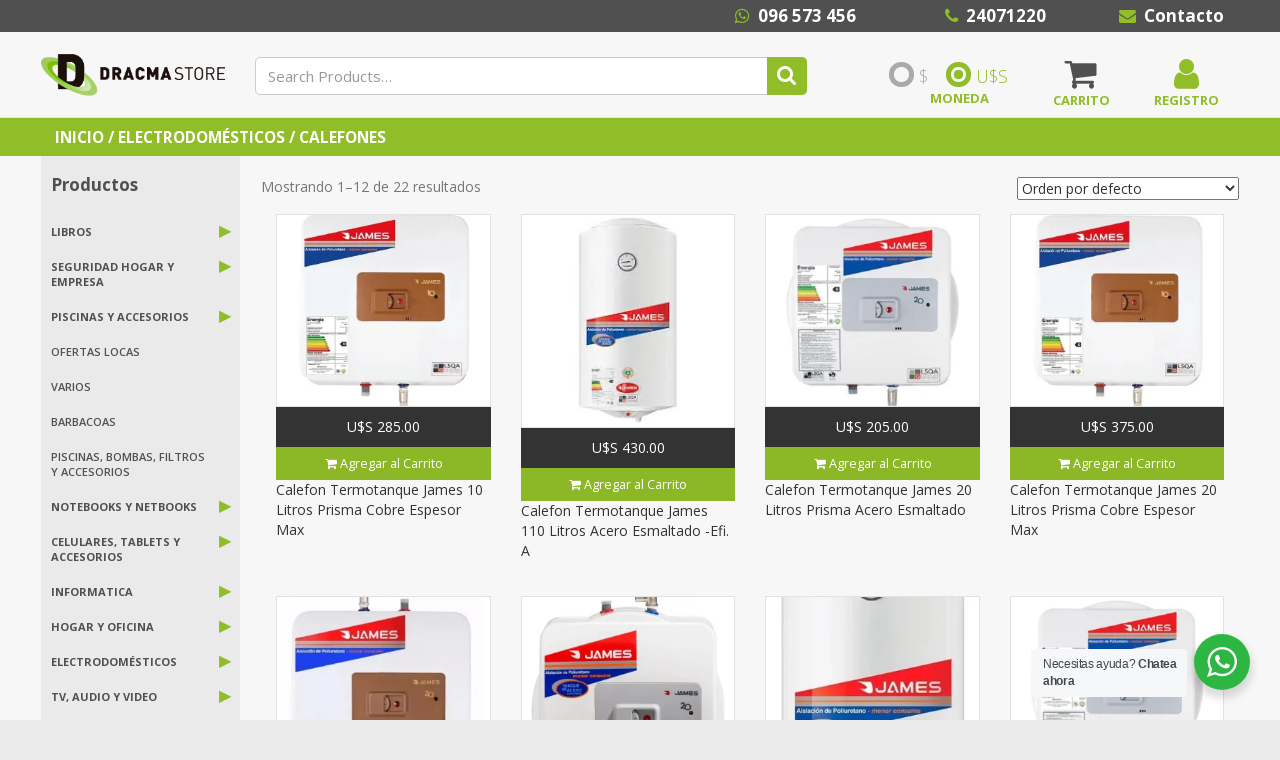

--- FILE ---
content_type: text/html; charset=UTF-8
request_url: https://dracmastore.uy/categoria-producto/electrodomesticos/calefones/
body_size: 121079
content:
<!DOCTYPE html>
<html lang="es">
<head>
	<meta charset="UTF-8">
	<meta name="viewport" content="width=device-width, initial-scale=1.0">
	<meta http-equiv="X-UA-Compatible" content="IE=edge">
	<title>Calefones archivos - Dracma Store</title>
	<link rel="profile" href="https://gmpg.org/xfn/11">
	<link rel="pingback" href="https://dracmastore.uy/xmlrpc.php">
	<link rel="stylesheet" href="//maxcdn.bootstrapcdn.com/font-awesome/4.3.0/css/font-awesome.min.css">
  	<link rel="stylesheet" type="text/css" href="https://code.ionicframework.com/ionicons/2.0.1/css/ionicons.min.css">
	<link rel="stylesheet" type="text/css" media="print" href="https://dracmastore.uy/wp-content/themes/dracma-theme/includes/css/print.css">
					<script>document.documentElement.className = document.documentElement.className + ' yes-js js_active js'</script>
				<script> var theplus_ajax_url = "https://dracmastore.uy/wp-admin/admin-ajax.php";</script><meta name='robots' content='index, follow, max-image-preview:large, max-snippet:-1, max-video-preview:-1' />

<!-- Google Tag Manager for WordPress by gtm4wp.com -->
<script data-cfasync="false" data-pagespeed-no-defer>
	var gtm4wp_datalayer_name = "dataLayer";
	var dataLayer = dataLayer || [];
	const gtm4wp_use_sku_instead = 1;
	const gtm4wp_id_prefix = '';
	const gtm4wp_remarketing = true;
	const gtm4wp_eec = true;
	const gtm4wp_classicec = true;
	const gtm4wp_currency = 'USD';
	const gtm4wp_product_per_impression = 10;
	const gtm4wp_needs_shipping_address = false;
	const gtm4wp_business_vertical = 'retail';
	const gtm4wp_business_vertical_id = 'id';

	const gtm4wp_scrollerscript_debugmode         = false;
	const gtm4wp_scrollerscript_callbacktime      = 100;
	const gtm4wp_scrollerscript_readerlocation    = 150;
	const gtm4wp_scrollerscript_contentelementid  = "content";
	const gtm4wp_scrollerscript_scannertime       = 60;
</script>
<!-- End Google Tag Manager for WordPress by gtm4wp.com --><script>
const gtm4wp_is_safari = /^((?!chrome|android).)*safari/i.test(navigator.userAgent);
if ( gtm4wp_is_safari ) {
	window.addEventListener('pageshow', function(event) {
		if ( event.persisted ) {
			// if Safari loads the page from cache usually by navigating with the back button
			// it creates issues with product list click tracking
			// therefore GTM4WP forces the page reload in this browser
			window.location.reload();
		}
	});
}
</script><script>window._wca = window._wca || [];</script>

	<!-- This site is optimized with the Yoast SEO plugin v19.6 - https://yoast.com/wordpress/plugins/seo/ -->
	<link rel="canonical" href="https://dracmastore.uy/categoria-producto/electrodomesticos/calefones/" />
	<link rel="next" href="https://dracmastore.uy/categoria-producto/electrodomesticos/calefones/page/2/" />
	<meta property="og:locale" content="es_ES" />
	<meta property="og:type" content="article" />
	<meta property="og:title" content="Calefones archivos - Dracma Store" />
	<meta property="og:url" content="https://dracmastore.uy/categoria-producto/electrodomesticos/calefones/" />
	<meta property="og:site_name" content="Dracma Store" />
	<meta name="twitter:card" content="summary_large_image" />
	<script type="application/ld+json" class="yoast-schema-graph">{"@context":"https://schema.org","@graph":[{"@type":"CollectionPage","@id":"https://dracmastore.uy/categoria-producto/electrodomesticos/calefones/","url":"https://dracmastore.uy/categoria-producto/electrodomesticos/calefones/","name":"Calefones archivos - Dracma Store","isPartOf":{"@id":"https://dracmastore.uy/#website"},"primaryImageOfPage":{"@id":"https://dracmastore.uy/categoria-producto/electrodomesticos/calefones/#primaryimage"},"image":{"@id":"https://dracmastore.uy/categoria-producto/electrodomesticos/calefones/#primaryimage"},"thumbnailUrl":"https://i0.wp.com/dracmastore.uy/wp-content/uploads/2022/06/29553_2_262f55797f8d469bb60e0f2f731f6437.jpg?fit=800%2C800&ssl=1","breadcrumb":{"@id":"https://dracmastore.uy/categoria-producto/electrodomesticos/calefones/#breadcrumb"},"inLanguage":"es"},{"@type":"ImageObject","inLanguage":"es","@id":"https://dracmastore.uy/categoria-producto/electrodomesticos/calefones/#primaryimage","url":"https://i0.wp.com/dracmastore.uy/wp-content/uploads/2022/06/29553_2_262f55797f8d469bb60e0f2f731f6437.jpg?fit=800%2C800&ssl=1","contentUrl":"https://i0.wp.com/dracmastore.uy/wp-content/uploads/2022/06/29553_2_262f55797f8d469bb60e0f2f731f6437.jpg?fit=800%2C800&ssl=1","width":800,"height":800},{"@type":"BreadcrumbList","@id":"https://dracmastore.uy/categoria-producto/electrodomesticos/calefones/#breadcrumb","itemListElement":[{"@type":"ListItem","position":1,"name":"Portada","item":"https://dracmastore.uy/"},{"@type":"ListItem","position":2,"name":"ELECTRODOMÉSTICOS","item":"https://dracmastore.uy/categoria-producto/electrodomesticos/"},{"@type":"ListItem","position":3,"name":"Calefones"}]},{"@type":"WebSite","@id":"https://dracmastore.uy/#website","url":"https://dracmastore.uy/","name":"Dracma Store","description":"Descuentos en Notebooks, Celulares, Electrodomesticos y mucho más!","potentialAction":[{"@type":"SearchAction","target":{"@type":"EntryPoint","urlTemplate":"https://dracmastore.uy/?s={search_term_string}"},"query-input":"required name=search_term_string"}],"inLanguage":"es"}]}</script>
	<!-- / Yoast SEO plugin. -->


<link rel='dns-prefetch' href='//maps.googleapis.com' />
<link rel='dns-prefetch' href='//stats.wp.com' />
<link rel='dns-prefetch' href='//cdn.linearicons.com' />
<link rel='dns-prefetch' href='//fonts.googleapis.com' />
<link rel='dns-prefetch' href='//i0.wp.com' />
<link rel='dns-prefetch' href='//c0.wp.com' />
<link rel="alternate" type="application/rss+xml" title="Dracma Store &raquo; Feed" href="https://dracmastore.uy/feed/" />
<link rel="alternate" type="application/rss+xml" title="Dracma Store &raquo; Feed de los comentarios" href="https://dracmastore.uy/comments/feed/" />
<link rel="alternate" type="application/rss+xml" title="Dracma Store &raquo; Calefones Categoría Feed" href="https://dracmastore.uy/categoria-producto/electrodomesticos/calefones/feed/" />
		<!-- This site uses the Google Analytics by MonsterInsights plugin v9.2.2 - Using Analytics tracking - https://www.monsterinsights.com/ -->
		<!-- Nota: MonsterInsights no está actualmente configurado en este sitio. El dueño del sitio necesita identificarse usando su cuenta de Google Analytics en el panel de ajustes de MonsterInsights. -->
					<!-- No tracking code set -->
				<!-- / Google Analytics by MonsterInsights -->
		<script type="text/javascript">
/* <![CDATA[ */
window._wpemojiSettings = {"baseUrl":"https:\/\/s.w.org\/images\/core\/emoji\/15.0.3\/72x72\/","ext":".png","svgUrl":"https:\/\/s.w.org\/images\/core\/emoji\/15.0.3\/svg\/","svgExt":".svg","source":{"concatemoji":"https:\/\/dracmastore.uy\/wp-includes\/js\/wp-emoji-release.min.js?ver=6.5.7"}};
/*! This file is auto-generated */
!function(i,n){var o,s,e;function c(e){try{var t={supportTests:e,timestamp:(new Date).valueOf()};sessionStorage.setItem(o,JSON.stringify(t))}catch(e){}}function p(e,t,n){e.clearRect(0,0,e.canvas.width,e.canvas.height),e.fillText(t,0,0);var t=new Uint32Array(e.getImageData(0,0,e.canvas.width,e.canvas.height).data),r=(e.clearRect(0,0,e.canvas.width,e.canvas.height),e.fillText(n,0,0),new Uint32Array(e.getImageData(0,0,e.canvas.width,e.canvas.height).data));return t.every(function(e,t){return e===r[t]})}function u(e,t,n){switch(t){case"flag":return n(e,"\ud83c\udff3\ufe0f\u200d\u26a7\ufe0f","\ud83c\udff3\ufe0f\u200b\u26a7\ufe0f")?!1:!n(e,"\ud83c\uddfa\ud83c\uddf3","\ud83c\uddfa\u200b\ud83c\uddf3")&&!n(e,"\ud83c\udff4\udb40\udc67\udb40\udc62\udb40\udc65\udb40\udc6e\udb40\udc67\udb40\udc7f","\ud83c\udff4\u200b\udb40\udc67\u200b\udb40\udc62\u200b\udb40\udc65\u200b\udb40\udc6e\u200b\udb40\udc67\u200b\udb40\udc7f");case"emoji":return!n(e,"\ud83d\udc26\u200d\u2b1b","\ud83d\udc26\u200b\u2b1b")}return!1}function f(e,t,n){var r="undefined"!=typeof WorkerGlobalScope&&self instanceof WorkerGlobalScope?new OffscreenCanvas(300,150):i.createElement("canvas"),a=r.getContext("2d",{willReadFrequently:!0}),o=(a.textBaseline="top",a.font="600 32px Arial",{});return e.forEach(function(e){o[e]=t(a,e,n)}),o}function t(e){var t=i.createElement("script");t.src=e,t.defer=!0,i.head.appendChild(t)}"undefined"!=typeof Promise&&(o="wpEmojiSettingsSupports",s=["flag","emoji"],n.supports={everything:!0,everythingExceptFlag:!0},e=new Promise(function(e){i.addEventListener("DOMContentLoaded",e,{once:!0})}),new Promise(function(t){var n=function(){try{var e=JSON.parse(sessionStorage.getItem(o));if("object"==typeof e&&"number"==typeof e.timestamp&&(new Date).valueOf()<e.timestamp+604800&&"object"==typeof e.supportTests)return e.supportTests}catch(e){}return null}();if(!n){if("undefined"!=typeof Worker&&"undefined"!=typeof OffscreenCanvas&&"undefined"!=typeof URL&&URL.createObjectURL&&"undefined"!=typeof Blob)try{var e="postMessage("+f.toString()+"("+[JSON.stringify(s),u.toString(),p.toString()].join(",")+"));",r=new Blob([e],{type:"text/javascript"}),a=new Worker(URL.createObjectURL(r),{name:"wpTestEmojiSupports"});return void(a.onmessage=function(e){c(n=e.data),a.terminate(),t(n)})}catch(e){}c(n=f(s,u,p))}t(n)}).then(function(e){for(var t in e)n.supports[t]=e[t],n.supports.everything=n.supports.everything&&n.supports[t],"flag"!==t&&(n.supports.everythingExceptFlag=n.supports.everythingExceptFlag&&n.supports[t]);n.supports.everythingExceptFlag=n.supports.everythingExceptFlag&&!n.supports.flag,n.DOMReady=!1,n.readyCallback=function(){n.DOMReady=!0}}).then(function(){return e}).then(function(){var e;n.supports.everything||(n.readyCallback(),(e=n.source||{}).concatemoji?t(e.concatemoji):e.wpemoji&&e.twemoji&&(t(e.twemoji),t(e.wpemoji)))}))}((window,document),window._wpemojiSettings);
/* ]]> */
</script>
<link rel='stylesheet' id='theplus-extras-css-css' href='https://dracmastore.uy/wp-content/plugins/theplus_elementor_addon/assets/css/extra/plus-extras.css?ver=1.4.3' type='text/css' media='all' />
<link rel='stylesheet' id='pt_theplus-style-css' href='https://dracmastore.uy/wp-content/plugins/theplus_elementor_addon/assets/css/main/theplus_style.css?ver=6.5.7' type='text/css' media='all' />
<style id='wp-emoji-styles-inline-css' type='text/css'>

	img.wp-smiley, img.emoji {
		display: inline !important;
		border: none !important;
		box-shadow: none !important;
		height: 1em !important;
		width: 1em !important;
		margin: 0 0.07em !important;
		vertical-align: -0.1em !important;
		background: none !important;
		padding: 0 !important;
	}
</style>
<link rel='stylesheet' id='wp-block-library-css' href='https://c0.wp.com/c/6.5.7/wp-includes/css/dist/block-library/style.min.css' type='text/css' media='all' />
<link rel='stylesheet' id='mediaelement-css' href='https://c0.wp.com/c/6.5.7/wp-includes/js/mediaelement/mediaelementplayer-legacy.min.css' type='text/css' media='all' />
<link rel='stylesheet' id='wp-mediaelement-css' href='https://c0.wp.com/c/6.5.7/wp-includes/js/mediaelement/wp-mediaelement.min.css' type='text/css' media='all' />
<style id='jetpack-sharing-buttons-style-inline-css' type='text/css'>
.jetpack-sharing-buttons__services-list{display:flex;flex-direction:row;flex-wrap:wrap;gap:0;list-style-type:none;margin:5px;padding:0}.jetpack-sharing-buttons__services-list.has-small-icon-size{font-size:12px}.jetpack-sharing-buttons__services-list.has-normal-icon-size{font-size:16px}.jetpack-sharing-buttons__services-list.has-large-icon-size{font-size:24px}.jetpack-sharing-buttons__services-list.has-huge-icon-size{font-size:36px}@media print{.jetpack-sharing-buttons__services-list{display:none!important}}.editor-styles-wrapper .wp-block-jetpack-sharing-buttons{gap:0;padding-inline-start:0}ul.jetpack-sharing-buttons__services-list.has-background{padding:1.25em 2.375em}
</style>
<link rel='stylesheet' id='wc-blocks-vendors-style-css' href='https://c0.wp.com/p/woocommerce/6.8.2/packages/woocommerce-blocks/build/wc-blocks-vendors-style.css' type='text/css' media='all' />
<link rel='stylesheet' id='wc-blocks-style-css' href='https://c0.wp.com/p/woocommerce/6.8.2/packages/woocommerce-blocks/build/wc-blocks-style.css' type='text/css' media='all' />
<link rel='stylesheet' id='jquery-selectBox-css' href='https://dracmastore.uy/wp-content/plugins/yith-woocommerce-wishlist/assets/css/jquery.selectBox.css?ver=1.2.0' type='text/css' media='all' />
<link rel='stylesheet' id='yith-wcwl-font-awesome-css' href='https://dracmastore.uy/wp-content/plugins/yith-woocommerce-wishlist/assets/css/font-awesome.css?ver=4.7.0' type='text/css' media='all' />
<link rel='stylesheet' id='woocommerce_prettyPhoto_css-css' href='//dracmastore.uy/wp-content/plugins/woocommerce/assets/css/prettyPhoto.css?ver=3.1.6' type='text/css' media='all' />
<link rel='stylesheet' id='yith-wcwl-main-css' href='https://dracmastore.uy/wp-content/plugins/yith-woocommerce-wishlist/assets/css/style.css?ver=3.12.0' type='text/css' media='all' />
<link rel='stylesheet' id='wp-components-css' href='https://c0.wp.com/c/6.5.7/wp-includes/css/dist/components/style.min.css' type='text/css' media='all' />
<link rel='stylesheet' id='wp-preferences-css' href='https://c0.wp.com/c/6.5.7/wp-includes/css/dist/preferences/style.min.css' type='text/css' media='all' />
<link rel='stylesheet' id='wp-block-editor-css' href='https://c0.wp.com/c/6.5.7/wp-includes/css/dist/block-editor/style.min.css' type='text/css' media='all' />
<link rel='stylesheet' id='wp-reusable-blocks-css' href='https://c0.wp.com/c/6.5.7/wp-includes/css/dist/reusable-blocks/style.min.css' type='text/css' media='all' />
<link rel='stylesheet' id='wp-patterns-css' href='https://c0.wp.com/c/6.5.7/wp-includes/css/dist/patterns/style.min.css' type='text/css' media='all' />
<link rel='stylesheet' id='wp-editor-css' href='https://c0.wp.com/c/6.5.7/wp-includes/css/dist/editor/style.min.css' type='text/css' media='all' />
<link rel='stylesheet' id='nta_whatsapp-style-css-css' href='https://dracmastore.uy/wp-content/plugins/whatsapp-for-wordpress/dist/blocks.style.build.css?ver=6.5.7' type='text/css' media='all' />
<style id='classic-theme-styles-inline-css' type='text/css'>
/*! This file is auto-generated */
.wp-block-button__link{color:#fff;background-color:#32373c;border-radius:9999px;box-shadow:none;text-decoration:none;padding:calc(.667em + 2px) calc(1.333em + 2px);font-size:1.125em}.wp-block-file__button{background:#32373c;color:#fff;text-decoration:none}
</style>
<style id='global-styles-inline-css' type='text/css'>
body{--wp--preset--color--black: #000000;--wp--preset--color--cyan-bluish-gray: #abb8c3;--wp--preset--color--white: #ffffff;--wp--preset--color--pale-pink: #f78da7;--wp--preset--color--vivid-red: #cf2e2e;--wp--preset--color--luminous-vivid-orange: #ff6900;--wp--preset--color--luminous-vivid-amber: #fcb900;--wp--preset--color--light-green-cyan: #7bdcb5;--wp--preset--color--vivid-green-cyan: #00d084;--wp--preset--color--pale-cyan-blue: #8ed1fc;--wp--preset--color--vivid-cyan-blue: #0693e3;--wp--preset--color--vivid-purple: #9b51e0;--wp--preset--gradient--vivid-cyan-blue-to-vivid-purple: linear-gradient(135deg,rgba(6,147,227,1) 0%,rgb(155,81,224) 100%);--wp--preset--gradient--light-green-cyan-to-vivid-green-cyan: linear-gradient(135deg,rgb(122,220,180) 0%,rgb(0,208,130) 100%);--wp--preset--gradient--luminous-vivid-amber-to-luminous-vivid-orange: linear-gradient(135deg,rgba(252,185,0,1) 0%,rgba(255,105,0,1) 100%);--wp--preset--gradient--luminous-vivid-orange-to-vivid-red: linear-gradient(135deg,rgba(255,105,0,1) 0%,rgb(207,46,46) 100%);--wp--preset--gradient--very-light-gray-to-cyan-bluish-gray: linear-gradient(135deg,rgb(238,238,238) 0%,rgb(169,184,195) 100%);--wp--preset--gradient--cool-to-warm-spectrum: linear-gradient(135deg,rgb(74,234,220) 0%,rgb(151,120,209) 20%,rgb(207,42,186) 40%,rgb(238,44,130) 60%,rgb(251,105,98) 80%,rgb(254,248,76) 100%);--wp--preset--gradient--blush-light-purple: linear-gradient(135deg,rgb(255,206,236) 0%,rgb(152,150,240) 100%);--wp--preset--gradient--blush-bordeaux: linear-gradient(135deg,rgb(254,205,165) 0%,rgb(254,45,45) 50%,rgb(107,0,62) 100%);--wp--preset--gradient--luminous-dusk: linear-gradient(135deg,rgb(255,203,112) 0%,rgb(199,81,192) 50%,rgb(65,88,208) 100%);--wp--preset--gradient--pale-ocean: linear-gradient(135deg,rgb(255,245,203) 0%,rgb(182,227,212) 50%,rgb(51,167,181) 100%);--wp--preset--gradient--electric-grass: linear-gradient(135deg,rgb(202,248,128) 0%,rgb(113,206,126) 100%);--wp--preset--gradient--midnight: linear-gradient(135deg,rgb(2,3,129) 0%,rgb(40,116,252) 100%);--wp--preset--font-size--small: 13px;--wp--preset--font-size--medium: 20px;--wp--preset--font-size--large: 36px;--wp--preset--font-size--x-large: 42px;--wp--preset--spacing--20: 0.44rem;--wp--preset--spacing--30: 0.67rem;--wp--preset--spacing--40: 1rem;--wp--preset--spacing--50: 1.5rem;--wp--preset--spacing--60: 2.25rem;--wp--preset--spacing--70: 3.38rem;--wp--preset--spacing--80: 5.06rem;--wp--preset--shadow--natural: 6px 6px 9px rgba(0, 0, 0, 0.2);--wp--preset--shadow--deep: 12px 12px 50px rgba(0, 0, 0, 0.4);--wp--preset--shadow--sharp: 6px 6px 0px rgba(0, 0, 0, 0.2);--wp--preset--shadow--outlined: 6px 6px 0px -3px rgba(255, 255, 255, 1), 6px 6px rgba(0, 0, 0, 1);--wp--preset--shadow--crisp: 6px 6px 0px rgba(0, 0, 0, 1);}:where(.is-layout-flex){gap: 0.5em;}:where(.is-layout-grid){gap: 0.5em;}body .is-layout-flex{display: flex;}body .is-layout-flex{flex-wrap: wrap;align-items: center;}body .is-layout-flex > *{margin: 0;}body .is-layout-grid{display: grid;}body .is-layout-grid > *{margin: 0;}:where(.wp-block-columns.is-layout-flex){gap: 2em;}:where(.wp-block-columns.is-layout-grid){gap: 2em;}:where(.wp-block-post-template.is-layout-flex){gap: 1.25em;}:where(.wp-block-post-template.is-layout-grid){gap: 1.25em;}.has-black-color{color: var(--wp--preset--color--black) !important;}.has-cyan-bluish-gray-color{color: var(--wp--preset--color--cyan-bluish-gray) !important;}.has-white-color{color: var(--wp--preset--color--white) !important;}.has-pale-pink-color{color: var(--wp--preset--color--pale-pink) !important;}.has-vivid-red-color{color: var(--wp--preset--color--vivid-red) !important;}.has-luminous-vivid-orange-color{color: var(--wp--preset--color--luminous-vivid-orange) !important;}.has-luminous-vivid-amber-color{color: var(--wp--preset--color--luminous-vivid-amber) !important;}.has-light-green-cyan-color{color: var(--wp--preset--color--light-green-cyan) !important;}.has-vivid-green-cyan-color{color: var(--wp--preset--color--vivid-green-cyan) !important;}.has-pale-cyan-blue-color{color: var(--wp--preset--color--pale-cyan-blue) !important;}.has-vivid-cyan-blue-color{color: var(--wp--preset--color--vivid-cyan-blue) !important;}.has-vivid-purple-color{color: var(--wp--preset--color--vivid-purple) !important;}.has-black-background-color{background-color: var(--wp--preset--color--black) !important;}.has-cyan-bluish-gray-background-color{background-color: var(--wp--preset--color--cyan-bluish-gray) !important;}.has-white-background-color{background-color: var(--wp--preset--color--white) !important;}.has-pale-pink-background-color{background-color: var(--wp--preset--color--pale-pink) !important;}.has-vivid-red-background-color{background-color: var(--wp--preset--color--vivid-red) !important;}.has-luminous-vivid-orange-background-color{background-color: var(--wp--preset--color--luminous-vivid-orange) !important;}.has-luminous-vivid-amber-background-color{background-color: var(--wp--preset--color--luminous-vivid-amber) !important;}.has-light-green-cyan-background-color{background-color: var(--wp--preset--color--light-green-cyan) !important;}.has-vivid-green-cyan-background-color{background-color: var(--wp--preset--color--vivid-green-cyan) !important;}.has-pale-cyan-blue-background-color{background-color: var(--wp--preset--color--pale-cyan-blue) !important;}.has-vivid-cyan-blue-background-color{background-color: var(--wp--preset--color--vivid-cyan-blue) !important;}.has-vivid-purple-background-color{background-color: var(--wp--preset--color--vivid-purple) !important;}.has-black-border-color{border-color: var(--wp--preset--color--black) !important;}.has-cyan-bluish-gray-border-color{border-color: var(--wp--preset--color--cyan-bluish-gray) !important;}.has-white-border-color{border-color: var(--wp--preset--color--white) !important;}.has-pale-pink-border-color{border-color: var(--wp--preset--color--pale-pink) !important;}.has-vivid-red-border-color{border-color: var(--wp--preset--color--vivid-red) !important;}.has-luminous-vivid-orange-border-color{border-color: var(--wp--preset--color--luminous-vivid-orange) !important;}.has-luminous-vivid-amber-border-color{border-color: var(--wp--preset--color--luminous-vivid-amber) !important;}.has-light-green-cyan-border-color{border-color: var(--wp--preset--color--light-green-cyan) !important;}.has-vivid-green-cyan-border-color{border-color: var(--wp--preset--color--vivid-green-cyan) !important;}.has-pale-cyan-blue-border-color{border-color: var(--wp--preset--color--pale-cyan-blue) !important;}.has-vivid-cyan-blue-border-color{border-color: var(--wp--preset--color--vivid-cyan-blue) !important;}.has-vivid-purple-border-color{border-color: var(--wp--preset--color--vivid-purple) !important;}.has-vivid-cyan-blue-to-vivid-purple-gradient-background{background: var(--wp--preset--gradient--vivid-cyan-blue-to-vivid-purple) !important;}.has-light-green-cyan-to-vivid-green-cyan-gradient-background{background: var(--wp--preset--gradient--light-green-cyan-to-vivid-green-cyan) !important;}.has-luminous-vivid-amber-to-luminous-vivid-orange-gradient-background{background: var(--wp--preset--gradient--luminous-vivid-amber-to-luminous-vivid-orange) !important;}.has-luminous-vivid-orange-to-vivid-red-gradient-background{background: var(--wp--preset--gradient--luminous-vivid-orange-to-vivid-red) !important;}.has-very-light-gray-to-cyan-bluish-gray-gradient-background{background: var(--wp--preset--gradient--very-light-gray-to-cyan-bluish-gray) !important;}.has-cool-to-warm-spectrum-gradient-background{background: var(--wp--preset--gradient--cool-to-warm-spectrum) !important;}.has-blush-light-purple-gradient-background{background: var(--wp--preset--gradient--blush-light-purple) !important;}.has-blush-bordeaux-gradient-background{background: var(--wp--preset--gradient--blush-bordeaux) !important;}.has-luminous-dusk-gradient-background{background: var(--wp--preset--gradient--luminous-dusk) !important;}.has-pale-ocean-gradient-background{background: var(--wp--preset--gradient--pale-ocean) !important;}.has-electric-grass-gradient-background{background: var(--wp--preset--gradient--electric-grass) !important;}.has-midnight-gradient-background{background: var(--wp--preset--gradient--midnight) !important;}.has-small-font-size{font-size: var(--wp--preset--font-size--small) !important;}.has-medium-font-size{font-size: var(--wp--preset--font-size--medium) !important;}.has-large-font-size{font-size: var(--wp--preset--font-size--large) !important;}.has-x-large-font-size{font-size: var(--wp--preset--font-size--x-large) !important;}
.wp-block-navigation a:where(:not(.wp-element-button)){color: inherit;}
:where(.wp-block-post-template.is-layout-flex){gap: 1.25em;}:where(.wp-block-post-template.is-layout-grid){gap: 1.25em;}
:where(.wp-block-columns.is-layout-flex){gap: 2em;}:where(.wp-block-columns.is-layout-grid){gap: 2em;}
.wp-block-pullquote{font-size: 1.5em;line-height: 1.6;}
</style>
<link rel='stylesheet' id='contact-form-7-css' href='https://dracmastore.uy/wp-content/plugins/contact-form-7/includes/css/styles.css?ver=5.9.3' type='text/css' media='all' />
<link rel='stylesheet' id='woocommerce-layout-css' href='https://c0.wp.com/p/woocommerce/6.8.2/assets/css/woocommerce-layout.css' type='text/css' media='all' />
<style id='woocommerce-layout-inline-css' type='text/css'>

	.infinite-scroll .woocommerce-pagination {
		display: none;
	}
</style>
<link rel='stylesheet' id='woocommerce-smallscreen-css' href='https://c0.wp.com/p/woocommerce/6.8.2/assets/css/woocommerce-smallscreen.css' type='text/css' media='only screen and (max-width: 768px)' />
<link rel='stylesheet' id='woocommerce-general-css' href='https://c0.wp.com/p/woocommerce/6.8.2/assets/css/woocommerce.css' type='text/css' media='all' />
<style id='woocommerce-inline-inline-css' type='text/css'>
.woocommerce form .form-row .required { visibility: visible; }
</style>
<link rel='stylesheet' id='wsl-widget-css' href='https://dracmastore.uy/wp-content/plugins/wordpress-social-login/assets/css/style.css?ver=6.5.7' type='text/css' media='all' />
<link rel='stylesheet' id='_tk-bootstrap-wp-css' href='https://dracmastore.uy/wp-content/themes/dracma-theme/includes/css/bootstrap-wp.css?ver=6.5.7' type='text/css' media='all' />
<link rel='stylesheet' id='_tk-bootstrap-css' href='https://dracmastore.uy/wp-content/themes/dracma-theme/includes/resources/bootstrap/css/bootstrap.min.css?ver=6.5.7' type='text/css' media='all' />
<link rel='stylesheet' id='_tk-font-awesome-css' href='https://dracmastore.uy/wp-content/themes/dracma-theme/includes/css/font-awesome.min.css?ver=4.1.0' type='text/css' media='all' />
<link rel='stylesheet' id='_tk-style-css' href='https://dracmastore.uy/wp-content/themes/dracma-theme/style.css?ver=6.5.7' type='text/css' media='all' />
<link rel='stylesheet' id='nta-css-popup-css' href='https://dracmastore.uy/wp-content/plugins/whatsapp-for-wordpress/assets/css/style.css?ver=6.5.7' type='text/css' media='all' />
<link rel='stylesheet' id='wpmm-frontend-css' href='https://dracmastore.uy/wp-content/plugins/wp-mega-menu-pro/css/style.css?ver=1' type='text/css' media='all' />
<link rel='stylesheet' id='wpmm-dynamic-css-css' href='https://dracmastore.uy/wp-content/plugins/wp-mega-menu-pro/wpmm-dynamic-css/template-dynamic_style.css?timestamp=1769539528&#038;ver=6.5.7' type='text/css' media='all' />
<link rel='stylesheet' id='wpmm-default-responsive-stylesheet-css' href='https://dracmastore.uy/wp-content/plugins/wp-mega-menu-pro/css/default-responsive.css?ver=1' type='text/css' media='all' />
<link rel='stylesheet' id='wpmm-custom-theme-css' href='https://dracmastore.uy/wp-content/plugins/wp-mega-menu-pro/wpmm-dynamic-css/wpmm-custom-theme.css?timestamp=1769539528&#038;ver=1' type='text/css' media='all' />
<link rel='stylesheet' id='wpmm-extra-custom-css' href='https://dracmastore.uy/wp-content/plugins/wp-mega-menu-pro/wpmm-dynamic-css/wpmm-extra-custom.css?timestamp=1769539528&#038;ver=1' type='text/css' media='all' />
<link rel='stylesheet' id='wpmm-responsive-stylesheet-css' href='https://dracmastore.uy/wp-content/plugins/wp-mega-menu-pro/css/responsive.css?ver=6.5.7' type='text/css' media='all' />
<link rel='stylesheet' id='wpmm-animate-css-css' href='https://dracmastore.uy/wp-content/plugins/wp-mega-menu-pro/css/animate.css?ver=2.1.0' type='text/css' media='all' />
<link rel='stylesheet' id='wpmm-colorbox-css' href='https://dracmastore.uy/wp-content/plugins/wp-mega-menu-pro/css/colorbox.css?ver=2.1.0' type='text/css' media='all' />
<link rel='stylesheet' id='wpmm-frontwalker-stylesheet-css' href='https://dracmastore.uy/wp-content/plugins/wp-mega-menu-pro/css/frontend_walker.css?ver=2.1.0' type='text/css' media='all' />
<link rel='stylesheet' id='wpmm-google-fonts-style-css' href='//fonts.googleapis.com/css?family=Open+Sans%3A400%2C300%2C300italic%2C400italic%2C600%2C600italic%2C700&#038;ver=6.5.7' type='text/css' media='all' />
<link rel='stylesheet' id='wpmm-bxslider-style-css' href='https://dracmastore.uy/wp-content/plugins/wp-mega-menu-pro/css/jquery.bxslider.css?ver=2.1.0' type='text/css' media='all' />
<link rel='stylesheet' id='wpmegamenu-linecon-css-css' href='https://dracmastore.uy/wp-content/plugins/wp-mega-menu-pro/css/wpmm-icons/linecon.css?ver=2.1.0' type='text/css' media='all' />
<link rel='stylesheet' id='dashicons-css' href='https://c0.wp.com/c/6.5.7/wp-includes/css/dashicons.min.css' type='text/css' media='all' />
<style id='dashicons-inline-css' type='text/css'>
[data-font="Dashicons"]:before {font-family: 'Dashicons' !important;content: attr(data-icon) !important;speak: none !important;font-weight: normal !important;font-variant: normal !important;text-transform: none !important;line-height: 1 !important;font-style: normal !important;-webkit-font-smoothing: antialiased !important;-moz-osx-font-smoothing: grayscale !important;}
</style>
<link rel='stylesheet' id='wpmegamenu-genericons-css' href='https://dracmastore.uy/wp-content/plugins/wp-mega-menu-pro/css/wpmm-icons/genericons.css?ver=6.5.7' type='text/css' media='all' />
<link rel='stylesheet' id='wpmegamenu-icomoon-css' href='https://dracmastore.uy/wp-content/plugins/wp-mega-menu-pro/css/wpmm-icons/icomoon.css?ver=6.5.7' type='text/css' media='all' />
<link rel='stylesheet' id='wpmegamenu-icon-picker-fontawesome-css' href='https://dracmastore.uy/wp-content/plugins/wp-mega-menu-pro/css/wpmm-icons/fontawesome.css?ver=6.5.7' type='text/css' media='all' />
<link rel='stylesheet' id='wpmegamenu-icon-picker-fa-solid-css' href='https://dracmastore.uy/wp-content/plugins/wp-mega-menu-pro/css/wpmm-icons/fa-solid.css?ver=6.5.7' type='text/css' media='all' />
<link rel='stylesheet' id='wpmegamenu-icon-picker-fa-regular-css' href='https://dracmastore.uy/wp-content/plugins/wp-mega-menu-pro/css/wpmm-icons/fa-regular.css?ver=6.5.7' type='text/css' media='all' />
<link rel='stylesheet' id='wpmegamenu-icon-picker-fa-brands-css' href='https://dracmastore.uy/wp-content/plugins/wp-mega-menu-pro/css/wpmm-icons/fa-brands.css?ver=6.5.7' type='text/css' media='all' />
<link rel='stylesheet' id='wpmegamenu-font-awesome-style-css' href='https://dracmastore.uy/wp-content/plugins/wp-mega-menu-pro/css/wpmm-icons/font-awesome.min.css?ver=2.1.0' type='text/css' media='all' />
<link rel='stylesheet' id='wpmegamenu-linearicons-css' href='https://cdn.linearicons.com/free/1.0.0/icon-font.min.css?ver=6.5.7' type='text/css' media='all' />
<link rel='stylesheet' id='wpmegamenu-themify-css' href='https://dracmastore.uy/wp-content/plugins/wp-mega-menu-pro/css/wpmm-icons/themify-icons.css?ver=6.5.7' type='text/css' media='all' />
<script type="text/javascript" src="https://c0.wp.com/c/6.5.7/wp-includes/js/jquery/jquery.min.js" id="jquery-core-js"></script>
<script type="text/javascript" src="https://c0.wp.com/c/6.5.7/wp-includes/js/jquery/jquery-migrate.min.js" id="jquery-migrate-js"></script>
<script type="text/javascript" src="//maps.googleapis.com/maps/api/js?key=AIzaSyAVRU9TRlsqthh0Z3zpaDvzIXeQuctSat8&amp;sensor=false" id="gmaps-js-js"></script>
<script type="text/javascript" src="https://dracmastore.uy/wp-content/plugins/theplus_elementor_addon/assets/js/extra/modernizr.min.js?ver=6.5.7" id="modernizr_js-js"></script>
<script type="text/javascript" src="https://dracmastore.uy/wp-content/plugins/theplus_elementor_addon/assets/js/extra/app.min.js?ver=6.5.7" id="theplus_ele_frontend_scripts-js"></script>
<script type="text/javascript" src="https://dracmastore.uy/wp-content/plugins/theplus_elementor_addon/assets/js/main/theplus-custom.js?ver=1.4.3" id="theplus-custom-js"></script>
<script type="text/javascript" src="https://dracmastore.uy/wp-content/plugins/duracelltomi-google-tag-manager/js/analytics-talk-content-tracking.js?ver=1.16.1" id="gtm4wp-scroll-tracking-js"></script>
<script type="text/javascript" src="https://dracmastore.uy/wp-content/plugins/duracelltomi-google-tag-manager/js/gtm4wp-woocommerce-classic.js?ver=1.16.1" id="gtm4wp-woocommerce-classic-js"></script>
<script type="text/javascript" src="https://dracmastore.uy/wp-content/plugins/duracelltomi-google-tag-manager/js/gtm4wp-woocommerce-enhanced.js?ver=1.16.1" id="gtm4wp-woocommerce-enhanced-js"></script>
<script type="text/javascript" src="https://www.googletagmanager.com/gtag/js?id=G-WDBWZRY1ZV" id="google-tag-manager-js"></script>
<script type="text/javascript" id="google-tag-manager-js-after">
/* <![CDATA[ */
	window.dataLayer = window.dataLayer || [];
	function gtag(){dataLayer.push(arguments);}
	gtag('js', new Date());
	gtag('config', 'G-WDBWZRY1ZV', { 'send_page_view': false });
/* ]]> */
</script>
<script type="text/javascript" src="https://dracmastore.uy/wp-content/themes/dracma-theme/includes/resources/bootstrap/js/bootstrap.min.js?ver=6.5.7" id="_tk-bootstrapjs-js"></script>
<script type="text/javascript" src="https://dracmastore.uy/wp-content/themes/dracma-theme/includes/js/bootstrap-wp.js?ver=6.5.7" id="_tk-bootstrapwp-js"></script>
<script type="text/javascript" src="https://stats.wp.com/s-202605.js" id="woocommerce-analytics-js" defer="defer" data-wp-strategy="defer"></script>
<script type="text/javascript" id="nta-js-popup-js-extra">
/* <![CDATA[ */
var ntawaAjax = {"url":"https:\/\/dracmastore.uy\/wp-admin\/admin-ajax.php"};
/* ]]> */
</script>
<script type="text/javascript" src="https://dracmastore.uy/wp-content/plugins/whatsapp-for-wordpress/assets/js/main.js?ver=6.5.7" id="nta-js-popup-js"></script>
<script type="text/javascript" src="https://dracmastore.uy/wp-content/plugins/wp-mega-menu-pro/js/jquery.bxslider.min.js?ver=2.1.0" id="wpmm-jquery-bxslider-min-js"></script>
<script type="text/javascript" src="https://dracmastore.uy/wp-content/plugins/wp-mega-menu-pro/js/jquery.actual.js?ver=2.1.0" id="wp_megamenu_actual_scripts-js"></script>
<script type="text/javascript" src="https://dracmastore.uy/wp-content/plugins/wp-mega-menu-pro/js/jquery.colorbox.js?ver=2.1.0" id="wp_megamenu_colorbox-js"></script>
<script type="text/javascript" src="https://dracmastore.uy/wp-content/plugins/wp-mega-menu-pro/js/jquery.validate.js?ver=2.1.0" id="wp_megamenu_validate_scripts-js"></script>
<script type="text/javascript" id="wpmm_ajax-auth-script-js-extra">
/* <![CDATA[ */
var wp_megamenu_ajax_auth_object = {"ajaxurl":"https:\/\/dracmastore.uy\/wp-admin\/admin-ajax.php","redirecturl":"https:\/\/dracmastore.uy","loadingmessage":"Sending user info, please wait..."};
/* ]]> */
</script>
<script type="text/javascript" src="https://dracmastore.uy/wp-content/plugins/wp-mega-menu-pro/js/ajax-auth-script.js?ver=2.1.0" id="wpmm_ajax-auth-script-js"></script>
<script type="text/javascript" src="https://cdn.linearicons.com/free/1.0.0/svgembedder.min.js?ver=6.5.7" id="wpmegamenu-linearicons-js"></script>
<link rel="https://api.w.org/" href="https://dracmastore.uy/wp-json/" /><link rel="alternate" type="application/json" href="https://dracmastore.uy/wp-json/wp/v2/product_cat/733" /><link rel="EditURI" type="application/rsd+xml" title="RSD" href="https://dracmastore.uy/xmlrpc.php?rsd" />
<meta name="generator" content="WordPress 6.5.7" />
<meta name="generator" content="WooCommerce 6.8.2" />
	<style>img#wpstats{display:none}</style>
		
<!-- Google Tag Manager for WordPress by gtm4wp.com -->
<!-- GTM Container placement set to footer -->
<script data-cfasync="false" data-pagespeed-no-defer>
	var dataLayer_content = {"pagePostType":"product","pagePostType2":"tax-product","pageCategory":[],"customerTotalOrders":0,"customerTotalOrderValue":"0.00","customerFirstName":"","customerLastName":"","customerBillingFirstName":"","customerBillingLastName":"","customerBillingCompany":"","customerBillingAddress1":"","customerBillingAddress2":"","customerBillingCity":"","customerBillingPostcode":"","customerBillingCountry":"","customerBillingEmail":"","customerBillingEmailHash":"e3b0c44298fc1c149afbf4c8996fb92427ae41e4649b934ca495991b7852b855","customerBillingPhone":"","customerShippingFirstName":"","customerShippingLastName":"","customerShippingCompany":"","customerShippingAddress1":"","customerShippingAddress2":"","customerShippingCity":"","customerShippingPostcode":"","customerShippingCountry":"","ecomm_prodid":[],"ecomm_pagetype":"category","ecomm_totalvalue":0};
	dataLayer.push( dataLayer_content );
</script>
<script data-cfasync="false">
(function(w,d,s,l,i){w[l]=w[l]||[];w[l].push({'gtm.start':
new Date().getTime(),event:'gtm.js'});var f=d.getElementsByTagName(s)[0],
j=d.createElement(s),dl=l!='dataLayer'?'&l='+l:'';j.async=true;j.src=
'//www.googletagmanager.com/gtm.'+'js?id='+i+dl;f.parentNode.insertBefore(j,f);
})(window,document,'script','dataLayer','GTM-MDQLHGL');
</script>
<!-- End Google Tag Manager -->
<!-- End Google Tag Manager for WordPress by gtm4wp.com --><style></style>	<noscript><style>.woocommerce-product-gallery{ opacity: 1 !important; }</style></noscript>
	<meta name="generator" content="Elementor 3.25.9; features: additional_custom_breakpoints, e_optimized_control_loading; settings: css_print_method-external, google_font-enabled, font_display-auto">
<!-- All in one Favicon 4.8 -->        <style>
            .wa__stt_offline{
                pointer-events: none;
            }

            .wa__button_text_only_me .wa__btn_txt{
                padding-top: 16px !important;
                padding-bottom: 15px !important;
            }

            .wa__popup_content_item .wa__cs_img_wrap{
                width: 48px;
                height: 48px;
            }

            .wa__popup_chat_box .wa__popup_heading{
                background: #2db742;
            }

            .wa__btn_popup .wa__btn_popup_icon{
                background: #2db742;
            }

            .wa__popup_chat_box .wa__stt{
                border-left: 2px solid  #2db742;
            }

            .wa__popup_chat_box .wa__popup_heading .wa__popup_title{
                color: #fff;
            }

            .wa__popup_chat_box .wa__popup_heading .wa__popup_intro{
                color: #fff;
                opacity: 0.8;
            }

            .wa__popup_chat_box .wa__popup_heading .wa__popup_intro strong{

            }

            
        </style>

        			<style>
				.e-con.e-parent:nth-of-type(n+4):not(.e-lazyloaded):not(.e-no-lazyload),
				.e-con.e-parent:nth-of-type(n+4):not(.e-lazyloaded):not(.e-no-lazyload) * {
					background-image: none !important;
				}
				@media screen and (max-height: 1024px) {
					.e-con.e-parent:nth-of-type(n+3):not(.e-lazyloaded):not(.e-no-lazyload),
					.e-con.e-parent:nth-of-type(n+3):not(.e-lazyloaded):not(.e-no-lazyload) * {
						background-image: none !important;
					}
				}
				@media screen and (max-height: 640px) {
					.e-con.e-parent:nth-of-type(n+2):not(.e-lazyloaded):not(.e-no-lazyload),
					.e-con.e-parent:nth-of-type(n+2):not(.e-lazyloaded):not(.e-no-lazyload) * {
						background-image: none !important;
					}
				}
			</style>
			<style type="text/css" id="custom-background-css">
body.custom-background { background-color: #eaeaea; }
</style>
	<link rel="icon" href="https://i0.wp.com/dracmastore.uy/wp-content/uploads/2016/08/favicon.png?fit=32%2C32&#038;ssl=1" sizes="32x32" />
<link rel="icon" href="https://i0.wp.com/dracmastore.uy/wp-content/uploads/2016/08/favicon.png?fit=48%2C48&#038;ssl=1" sizes="192x192" />
<link rel="apple-touch-icon" href="https://i0.wp.com/dracmastore.uy/wp-content/uploads/2016/08/favicon.png?fit=48%2C48&#038;ssl=1" />
<meta name="msapplication-TileImage" content="https://i0.wp.com/dracmastore.uy/wp-content/uploads/2016/08/favicon.png?fit=48%2C48&#038;ssl=1" />
<!-- WooCommerce Google Analytics Integration -->
		<script type='text/javascript'>
			var gaProperty = 'G-WDBWZRY1ZV';
			var disableStr = 'ga-disable-' + gaProperty;
			if ( document.cookie.indexOf( disableStr + '=true' ) > -1 ) {
				window[disableStr] = true;
			}
			function gaOptout() {
				document.cookie = disableStr + '=true; expires=Thu, 31 Dec 2099 23:59:59 UTC; path=/';
				window[disableStr] = true;
			}
		</script><script async src="https://www.googletagmanager.com/gtag/js?id=G-WDBWZRY1ZV"></script>
		<script>
		window.dataLayer = window.dataLayer || [];
		function gtag(){dataLayer.push(arguments);}
		gtag('js', new Date());
		gtag('set', 'developer_id.dOGY3NW', true);

		gtag('config', 'G-WDBWZRY1ZV', {
			'allow_google_signals': true,
			'link_attribution': false,
			'anonymize_ip': true,
			'linker':{
				'domains': [],
				'allow_incoming': false,
			},
			'custom_map': {
				'dimension1': 'logged_in'
			},
			'logged_in': 'no'
		} );

		
		</script>
		
		<!-- /WooCommerce Google Analytics Integration --></head>

<body class="archive tax-product_cat term-calefones term-733 custom-background theme-dracma-theme woocommerce woocommerce-page woocommerce-no-js elementor-default elementor-kit-">
	
	<header id="masthead" class="site-header" role="banner">
			<div class="container">
			<div class="row">
			      			  	<div class="site-header-inner no-padding-l-r col-sm-12">
					<div class="col-xs-6 col-md-2 col-lg-2 head-info pull-right navbar-phone"><a href="https://dracmastore.uy/contacto"><i class="fa fa-envelope"></i>Contacto</a></div>
					<div class="col-xs-6 col-md-2 col-lg-2 head-tel pull-right"><i class="fa fa-phone"></i>24071220</div>
					<div class="col-xs-12 col-md-3 col-lg-2 head-tel pull-right"><i class="fa fa-whatsapp"></i>096 573 456</div>
				</div>
			</div>
		</div><!-- .container -->
	</header><!-- #masthead -->

	<nav class="site-navigation">
			<div class="container">
			<div class="row">
				<div class="site-navigation-inner col-sm-12 col-lg-12">
					<div class="navbar navbar-default">
						<div class="navbar-header no-padding-l col-xs-12 col-sm-3 col-md-2 col-lg-2">

							<!-- Your site title as branding in the menu -->
							<a class="navbar-brand" href="https://dracmastore.uy/" title="Dracma Store" rel="home">
																	<img src='https://dracmastore.uy/wp-content/uploads/2018/08/dracma-logo-dark.png' alt='Dracma Store'>
															</a>
						</div>
						<!-- The WordPress Menu goes here -->
							          <div class="overlay-search col-xs-12 col-sm-9 col-md-5 col-lg-6">
	            
<form role="search" method="get" class="woocommerce-product-search search-form" action="https://dracmastore.uy/">
	<label class="screen-reader-text" for="woocommerce-product-search-field">Buscar por:</label>
	<input type="search" id="woocommerce-product-search-field" class="search-field" placeholder="Search Products&hellip;" value="" name="s" title="Search for:" />
	<!-- <input type="submit" value="Buscar" /> -->
    <button type="submit" value="Buscar"><i class="fa fa-search"></i></button>
	<input type="hidden" name="post_type" value="product" />
</form>
	          </div>
						<div class="navbar-item-sm col-xs-3 col-sm-4 col-md-2 col-lg-1">
							<a href="https://dracmastore.uy/mi-cuenta/">
								<i class="fa fa-user carrito-icon user-icon"></i>
																<span class="my-account">REGISTRO</span>
															</a>
						</div>
						<div id="phone" class="navbar-item-sm col-xs-3 col-sm-3 col-md-1 col-lg-1">
		          <div style="position: relative;width: 60px;margin: auto auto">
		            <a href="https://dracmastore.uy//carro/" title="Ver Carrito">
		              		              <i class="fa fa-shopping-cart carrito-icon" style="color: #505050;"></i>
		              		            </a>
								<span class="my-account">CARRITO</span>
		          </div>
						</div>
	          <div class="switch-moneda no-padding-r col-xs-6 col-sm-5 col-md-3 col-lg-2">
							<ul class="moneda-container">
								<li class="moneda">
									<input type="radio" id="f-option" name="selector">
									<label for="f-option">$</label>
									<div class="check"></div>
								</li>
								<li class="moneda usd">
									<input type="radio" id="s-option" name="selector" checked>
									<label for="s-option">U$S</label>
									<div class="check"><div class="inside"></div></div>
								</li>
							</ul>
							<span class="my-account">MONEDA</span>
	            <!--<input type="checkbox" id="ch-moneda" name="my-checkbox" data-label-text="$" data-on-text="$" data-off-text="U$S" data-size="large" checked> <span class="ch-moneda-span"></span>-->
	          </div>
					</div><!-- .navbar -->
				</div>
			</div>
		</div><!-- .container -->
	</nav><!-- .site-navigation -->
	<div class="row main-content-outer">

	<div class="main-content ">
		    	    	    <div class="breadcrumb">
	      <div class="container">
	        <nav class="woocommerce-breadcrumb"><a href="https://dracmastore.uy">Inicio</a>&nbsp;&#47;&nbsp;<a href="https://dracmastore.uy/categoria-producto/electrodomesticos/">ELECTRODOMÉSTICOS</a>&nbsp;&#47;&nbsp;Calefones</nav>	      </div>
	    </div>
	    	    <div class="container">
				<div class="row">
	        <div class="navigation-sidebar col-xs-12 col-sm-12 col-md-2 col-lg-2 no-padding-l-r">
	          <!-- .navbar-toggle is used as the toggle for collapsed navbar content -->
	          <button type="button" class="navbar-toggle" data-toggle="collapse" data-target=".navbar-collapse">
	            <h2>
	              Categorías
	              <i class="fa fa-bars" aria-hidden="true" style="margin-left: 0.5em"></i>
	            </h2>
	          </button>
	          <div class="navbar-collapse collapse">
	          	<aside id="woocommerce_product_categories-2" class="widget woocommerce widget_product_categories"><h3 class="widget-title">Productos</h3><ul class="product-categories"><li class="cat-item cat-item-641 cat-parent"><a href="https://dracmastore.uy/categoria-producto/libros/">LIBROS</a><ul class='children'>
<li class="cat-item cat-item-654"><a href="https://dracmastore.uy/categoria-producto/libros/autoayuda/">Autoayuda</a></li>
</ul>
</li>
<li class="cat-item cat-item-722 cat-parent"><a href="https://dracmastore.uy/categoria-producto/seguridad-hogar-y-empresa/">SEGURIDAD HOGAR Y EMPRESA</a><ul class='children'>
<li class="cat-item cat-item-723"><a href="https://dracmastore.uy/categoria-producto/seguridad-hogar-y-empresa/deteccion-de-intrusos/">Deteccion de Intrusos</a></li>
<li class="cat-item cat-item-724"><a href="https://dracmastore.uy/categoria-producto/seguridad-hogar-y-empresa/cctv/">CCTV</a></li>
<li class="cat-item cat-item-725"><a href="https://dracmastore.uy/categoria-producto/seguridad-hogar-y-empresa/deteccion-de-incendio/">Deteccion de Incendio</a></li>
<li class="cat-item cat-item-726"><a href="https://dracmastore.uy/categoria-producto/seguridad-hogar-y-empresa/control-de-acceso/">Control de Acceso</a></li>
<li class="cat-item cat-item-727"><a href="https://dracmastore.uy/categoria-producto/seguridad-hogar-y-empresa/sistema-de-posicionamiento-global-gps/">Sistema de Posicionamiento Global (GPS)</a></li>
<li class="cat-item cat-item-728"><a href="https://dracmastore.uy/categoria-producto/seguridad-hogar-y-empresa/linea-diy/">Linea DIY (HOME)</a></li>
<li class="cat-item cat-item-729"><a href="https://dracmastore.uy/categoria-producto/seguridad-hogar-y-empresa/seguridad-industrial-y-afines/">Seguridad Industrial y Afines</a></li>
</ul>
</li>
<li class="cat-item cat-item-737 cat-parent"><a href="https://dracmastore.uy/categoria-producto/piscinas/">PISCINAS Y ACCESORIOS</a><ul class='children'>
<li class="cat-item cat-item-740"><a href="https://dracmastore.uy/categoria-producto/piscinas/accesorios-para-piscinas/">Accesorios para Piscinas</a></li>
</ul>
</li>
<li class="cat-item cat-item-735"><a href="https://dracmastore.uy/categoria-producto/ciber-off/">OFERTAS LOCAS</a></li>
<li class="cat-item cat-item-736"><a href="https://dracmastore.uy/categoria-producto/varios-2/">VARIOS</a></li>
<li class="cat-item cat-item-742"><a href="https://dracmastore.uy/categoria-producto/barbacoas/">BARBACOAS</a></li>
<li class="cat-item cat-item-748"><a href="https://dracmastore.uy/categoria-producto/piscinas-bombas-filtros-y-accesorios/">PISCINAS, BOMBAS, FILTROS Y ACCESORIOS</a></li>
<li class="cat-item cat-item-469 cat-parent"><a href="https://dracmastore.uy/categoria-producto/notebooks-y-netbooks/">NOTEBOOKS Y NETBOOKS</a><ul class='children'>
<li class="cat-item cat-item-703 cat-parent"><a href="https://dracmastore.uy/categoria-producto/notebooks-y-netbooks/notebooks/">NOTEBOOKS</a>	<ul class='children'>
<li class="cat-item cat-item-680"><a href="https://dracmastore.uy/categoria-producto/notebooks-y-netbooks/notebooks/intel_core_i7/">Intel Core i7</a></li>
<li class="cat-item cat-item-681"><a href="https://dracmastore.uy/categoria-producto/notebooks-y-netbooks/notebooks/intel_core_i5/">Intel Core i5</a></li>
<li class="cat-item cat-item-682"><a href="https://dracmastore.uy/categoria-producto/notebooks-y-netbooks/notebooks/intel_core_i3/">Intel Core i3</a></li>
<li class="cat-item cat-item-684"><a href="https://dracmastore.uy/categoria-producto/notebooks-y-netbooks/notebooks/intel_dual_core/">Intel Dual Core</a></li>
<li class="cat-item cat-item-685"><a href="https://dracmastore.uy/categoria-producto/notebooks-y-netbooks/notebooks/intel_celeron/">Intel Celeron</a></li>
<li class="cat-item cat-item-692"><a href="https://dracmastore.uy/categoria-producto/notebooks-y-netbooks/notebooks/amd_a4/">AMD A4</a></li>
<li class="cat-item cat-item-704"><a href="https://dracmastore.uy/categoria-producto/notebooks-y-netbooks/notebooks/intel-core-m/">Intel Core M</a></li>
<li class="cat-item cat-item-705"><a href="https://dracmastore.uy/categoria-producto/notebooks-y-netbooks/notebooks/intel-pentium-celeron/">Intel Pentium / Celeron</a></li>
<li class="cat-item cat-item-743"><a href="https://dracmastore.uy/categoria-producto/notebooks-y-netbooks/notebooks/intel-core-i9/">Intel Core i9</a></li>
<li class="cat-item cat-item-738"><a href="https://dracmastore.uy/categoria-producto/notebooks-y-netbooks/notebooks/amd-ryzen-5/">AMD Ryzen</a></li>
	</ul>
</li>
<li class="cat-item cat-item-560 cat-parent"><a href="https://dracmastore.uy/categoria-producto/notebooks-y-netbooks/repuestos-notebooks-y-netbooks/">REPUESTOS</a>	<ul class='children'>
<li class="cat-item cat-item-562"><a href="https://dracmastore.uy/categoria-producto/notebooks-y-netbooks/repuestos-notebooks-y-netbooks/baterias/">Baterias</a></li>
<li class="cat-item cat-item-563"><a href="https://dracmastore.uy/categoria-producto/notebooks-y-netbooks/repuestos-notebooks-y-netbooks/teclados_para_notebook/">Teclados</a></li>
	</ul>
</li>
<li class="cat-item cat-item-470"><a href="https://dracmastore.uy/categoria-producto/notebooks-y-netbooks/accesorios-para-notebooks/">Accesorios para Notebooks</a></li>
<li class="cat-item cat-item-471"><a href="https://dracmastore.uy/categoria-producto/notebooks-y-netbooks/bolsos-maletines-sobres-y-otros/">Bolsos, Maletines, Sobres y otros</a></li>
<li class="cat-item cat-item-472"><a href="https://dracmastore.uy/categoria-producto/notebooks-y-netbooks/cargadores-para-notebooks/">Cargadores para Notebooks</a></li>
</ul>
</li>
<li class="cat-item cat-item-363 cat-parent"><a href="https://dracmastore.uy/categoria-producto/celulares-tablets-y-accesorios/">CELULARES, TABLETS Y ACCESORIOS</a><ul class='children'>
<li class="cat-item cat-item-711"><a href="https://dracmastore.uy/categoria-producto/celulares-tablets-y-accesorios/relojes-inteligentes/">Relojes inteligentes</a></li>
<li class="cat-item cat-item-608"><a href="https://dracmastore.uy/categoria-producto/celulares-tablets-y-accesorios/accesorios-para-deportes/">Accesorios Para Deportes</a></li>
<li class="cat-item cat-item-611"><a href="https://dracmastore.uy/categoria-producto/celulares-tablets-y-accesorios/auriculares-celulares-tablets-y-accesorios/">Auriculares</a></li>
<li class="cat-item cat-item-609"><a href="https://dracmastore.uy/categoria-producto/celulares-tablets-y-accesorios/bastones-selfies/">Bastones Selfies</a></li>
<li class="cat-item cat-item-576 cat-parent"><a href="https://dracmastore.uy/categoria-producto/celulares-tablets-y-accesorios/carcasas/">CARCASAS</a>	<ul class='children'>
<li class="cat-item cat-item-582"><a href="https://dracmastore.uy/categoria-producto/celulares-tablets-y-accesorios/carcasas/lg-carcasas/">LG</a></li>
	</ul>
</li>
<li class="cat-item cat-item-597 cat-parent"><a href="https://dracmastore.uy/categoria-producto/celulares-tablets-y-accesorios/estuches/">ESTUCHES</a>	<ul class='children'>
<li class="cat-item cat-item-598"><a href="https://dracmastore.uy/categoria-producto/celulares-tablets-y-accesorios/estuches/samsung-estuches/">Samsung</a></li>
<li class="cat-item cat-item-599"><a href="https://dracmastore.uy/categoria-producto/celulares-tablets-y-accesorios/estuches/universales-estuches/">Universales</a></li>
	</ul>
</li>
<li class="cat-item cat-item-610"><a href="https://dracmastore.uy/categoria-producto/celulares-tablets-y-accesorios/lapices/">Lapices</a></li>
<li class="cat-item cat-item-567 cat-parent"><a href="https://dracmastore.uy/categoria-producto/celulares-tablets-y-accesorios/tpu/">TPU</a>	<ul class='children'>
<li class="cat-item cat-item-568"><a href="https://dracmastore.uy/categoria-producto/celulares-tablets-y-accesorios/tpu/iphone/">iPhone</a></li>
	</ul>
</li>
<li class="cat-item cat-item-585 cat-parent"><a href="https://dracmastore.uy/categoria-producto/celulares-tablets-y-accesorios/vidrios_templados/">VIDRIOS TEMPLADOS</a>	<ul class='children'>
<li class="cat-item cat-item-587"><a href="https://dracmastore.uy/categoria-producto/celulares-tablets-y-accesorios/vidrios_templados/samsung-vidrios_templados/">Samsung</a></li>
<li class="cat-item cat-item-594"><a href="https://dracmastore.uy/categoria-producto/celulares-tablets-y-accesorios/vidrios_templados/universal/">Universal</a></li>
	</ul>
</li>
<li class="cat-item cat-item-364"><a href="https://dracmastore.uy/categoria-producto/celulares-tablets-y-accesorios/accesorios-para-celulares/">Accesorios para Celulares</a></li>
<li class="cat-item cat-item-365"><a href="https://dracmastore.uy/categoria-producto/celulares-tablets-y-accesorios/accesorios-para-tablets/">Accesorios para Tablets</a></li>
<li class="cat-item cat-item-366"><a href="https://dracmastore.uy/categoria-producto/celulares-tablets-y-accesorios/celulares/">Celulares</a></li>
<li class="cat-item cat-item-367"><a href="https://dracmastore.uy/categoria-producto/celulares-tablets-y-accesorios/ereaders/">eReaders</a></li>
<li class="cat-item cat-item-368"><a href="https://dracmastore.uy/categoria-producto/celulares-tablets-y-accesorios/mp3-mp4-mp5-ipods-y-otros/">MP3, MP4, MP5, iPods y otros</a></li>
<li class="cat-item cat-item-369"><a href="https://dracmastore.uy/categoria-producto/celulares-tablets-y-accesorios/tablets/">Tablets</a></li>
<li class="cat-item cat-item-497"><a href="https://dracmastore.uy/categoria-producto/celulares-tablets-y-accesorios/cargadores_cables/">Cargadores y Cables</a></li>
<li class="cat-item cat-item-495"><a href="https://dracmastore.uy/categoria-producto/celulares-tablets-y-accesorios/power-bank/">Power Bank</a></li>
</ul>
</li>
<li class="cat-item cat-item-437 cat-parent"><a href="https://dracmastore.uy/categoria-producto/informatica/">INFORMATICA</a><ul class='children'>
<li class="cat-item cat-item-741"><a href="https://dracmastore.uy/categoria-producto/informatica/racks-y-accesorios/">Racks y Accesorios</a></li>
<li class="cat-item cat-item-521"><a href="https://dracmastore.uy/categoria-producto/informatica/escaner_scanner/">Scanners</a></li>
<li class="cat-item cat-item-520"><a href="https://dracmastore.uy/categoria-producto/informatica/toner_para_impresora_laser_y_accesorios/">Toners y Accesorios</a></li>
<li class="cat-item cat-item-442 cat-parent"><a href="https://dracmastore.uy/categoria-producto/informatica/computadoras/">COMPUTADORAS</a>	<ul class='children'>
<li class="cat-item cat-item-612"><a href="https://dracmastore.uy/categoria-producto/informatica/computadoras/mini-pcs/">Mini PCs</a></li>
<li class="cat-item cat-item-499"><a href="https://dracmastore.uy/categoria-producto/informatica/computadoras/computadoras-con-monitor/">Computadoras con Monitor</a></li>
<li class="cat-item cat-item-500 cat-parent"><a href="https://dracmastore.uy/categoria-producto/informatica/computadoras/computadoras-sin-monitor/">Computadoras sin Monitor</a>		<ul class='children'>
<li class="cat-item cat-item-501"><a href="https://dracmastore.uy/categoria-producto/informatica/computadoras/computadoras-sin-monitor/computadoras-amd/">Computadoras AMD</a></li>
<li class="cat-item cat-item-502"><a href="https://dracmastore.uy/categoria-producto/informatica/computadoras/computadoras-sin-monitor/computadoras-gamer/">Computadoras Gamer</a></li>
<li class="cat-item cat-item-503"><a href="https://dracmastore.uy/categoria-producto/informatica/computadoras/computadoras-sin-monitor/computadoras-intel-core-2-duo/">Computadoras Intel Core 2 Duo</a></li>
<li class="cat-item cat-item-504"><a href="https://dracmastore.uy/categoria-producto/informatica/computadoras/computadoras-sin-monitor/computadoras-intel-dual-core/">Computadoras Intel Dual Core</a></li>
<li class="cat-item cat-item-505"><a href="https://dracmastore.uy/categoria-producto/informatica/computadoras/computadoras-sin-monitor/computadoras-intel-i3/">Computadoras Intel i3</a></li>
<li class="cat-item cat-item-506"><a href="https://dracmastore.uy/categoria-producto/informatica/computadoras/computadoras-sin-monitor/computadoras-intel-i5/">Computadoras Intel i5</a></li>
<li class="cat-item cat-item-507"><a href="https://dracmastore.uy/categoria-producto/informatica/computadoras/computadoras-sin-monitor/computadoras-intel-i7/">Computadoras Intel i7</a></li>
<li class="cat-item cat-item-508"><a href="https://dracmastore.uy/categoria-producto/informatica/computadoras/computadoras-sin-monitor/computadoras-servidores/">Computadoras Servidores</a></li>
		</ul>
</li>
	</ul>
</li>
<li class="cat-item cat-item-438"><a href="https://dracmastore.uy/categoria-producto/informatica/all-in-one/">All in one</a></li>
<li class="cat-item cat-item-439"><a href="https://dracmastore.uy/categoria-producto/informatica/camaras-web/">Camaras Web</a></li>
<li class="cat-item cat-item-440"><a href="https://dracmastore.uy/categoria-producto/informatica/cargadores-y-pilas/">Cargadores y Pilas</a></li>
<li class="cat-item cat-item-441"><a href="https://dracmastore.uy/categoria-producto/informatica/cds-dvds-blurays/">CD's, DVD's, Blurays</a></li>
<li class="cat-item cat-item-443"><a href="https://dracmastore.uy/categoria-producto/informatica/conectividad-y-redes/">Conectividad y Redes</a></li>
<li class="cat-item cat-item-444"><a href="https://dracmastore.uy/categoria-producto/informatica/discos-duros/">Discos duros</a></li>
<li class="cat-item cat-item-445"><a href="https://dracmastore.uy/categoria-producto/informatica/discos-externos/">Discos externos</a></li>
<li class="cat-item cat-item-446"><a href="https://dracmastore.uy/categoria-producto/informatica/fuentes-de-poder-ups-y-avr/">Fuentes de poder, UPS y AVR</a></li>
<li class="cat-item cat-item-447"><a href="https://dracmastore.uy/categoria-producto/informatica/gabinetes/">Gabinetes</a></li>
<li class="cat-item cat-item-448"><a href="https://dracmastore.uy/categoria-producto/informatica/grabadoras-lectoras-y-opticos/">Grabadoras, lectoras y ópticos</a></li>
<li class="cat-item cat-item-449"><a href="https://dracmastore.uy/categoria-producto/informatica/impresoras/">Impresoras</a></li>
<li class="cat-item cat-item-450"><a href="https://dracmastore.uy/categoria-producto/informatica/cartuchos_impresora_originales_compatibles/">Cartuchos de Tinta</a></li>
<li class="cat-item cat-item-451"><a href="https://dracmastore.uy/categoria-producto/informatica/limpiadores-para-pantallas/">Limpiadores para pantallas</a></li>
<li class="cat-item cat-item-452"><a href="https://dracmastore.uy/categoria-producto/informatica/memorias-ram/">Memorias RAM</a></li>
<li class="cat-item cat-item-453"><a href="https://dracmastore.uy/categoria-producto/informatica/microprocesadores/">Microprocesadores</a></li>
<li class="cat-item cat-item-454"><a href="https://dracmastore.uy/categoria-producto/informatica/monitores/">Monitores</a></li>
<li class="cat-item cat-item-455"><a href="https://dracmastore.uy/categoria-producto/informatica/motherboards/">Motherboards</a></li>
<li class="cat-item cat-item-456"><a href="https://dracmastore.uy/categoria-producto/informatica/mousepad/">Mousepad</a></li>
<li class="cat-item cat-item-457"><a href="https://dracmastore.uy/categoria-producto/informatica/otros/">Otros</a></li>
<li class="cat-item cat-item-517"><a href="https://dracmastore.uy/categoria-producto/informatica/papeleria/">Papeleria</a></li>
<li class="cat-item cat-item-458"><a href="https://dracmastore.uy/categoria-producto/informatica/pendrives/">Pendrives</a></li>
<li class="cat-item cat-item-459"><a href="https://dracmastore.uy/categoria-producto/informatica/proyectores/">Proyectores</a></li>
<li class="cat-item cat-item-460"><a href="https://dracmastore.uy/categoria-producto/informatica/refrigeracion/">Refrigeracion</a></li>
<li class="cat-item cat-item-463"><a href="https://dracmastore.uy/categoria-producto/informatica/software/">Software</a></li>
<li class="cat-item cat-item-465"><a href="https://dracmastore.uy/categoria-producto/informatica/tarjetas-de-video/">Tarjetas de Video</a></li>
<li class="cat-item cat-item-466"><a href="https://dracmastore.uy/categoria-producto/informatica/tarjetas-sd-y-micro-sd/">Tarjetas SD y Micro SD</a></li>
<li class="cat-item cat-item-467"><a href="https://dracmastore.uy/categoria-producto/informatica/teclados-mouse-y-perifericos/">Teclados, Mouse y periféricos</a></li>
</ul>
</li>
<li class="cat-item cat-item-400 cat-parent"><a href="https://dracmastore.uy/categoria-producto/hogar-y-oficina/">HOGAR Y OFICINA</a><ul class='children'>
<li class="cat-item cat-item-550 cat-parent"><a href="https://dracmastore.uy/categoria-producto/hogar-y-oficina/muebles/">MUEBLES</a>	<ul class='children'>
<li class="cat-item cat-item-557"><a href="https://dracmastore.uy/categoria-producto/hogar-y-oficina/muebles/comedor/">Comedor</a></li>
<li class="cat-item cat-item-553"><a href="https://dracmastore.uy/categoria-producto/hogar-y-oficina/muebles/escritorios/">Escritorios</a></li>
<li class="cat-item cat-item-558"><a href="https://dracmastore.uy/categoria-producto/hogar-y-oficina/muebles/exterior/">Exterior</a></li>
<li class="cat-item cat-item-556"><a href="https://dracmastore.uy/categoria-producto/hogar-y-oficina/muebles/infantil/">Infantil</a></li>
<li class="cat-item cat-item-551"><a href="https://dracmastore.uy/categoria-producto/hogar-y-oficina/muebles/living/">Living</a></li>
<li class="cat-item cat-item-554"><a href="https://dracmastore.uy/categoria-producto/hogar-y-oficina/muebles/sillas_butacas-muebles/">Sillas y Butacas</a></li>
	</ul>
</li>
<li class="cat-item cat-item-559"><a href="https://dracmastore.uy/categoria-producto/hogar-y-oficina/telefonia/">TELEFONIA</a></li>
<li class="cat-item cat-item-401 cat-parent"><a href="https://dracmastore.uy/categoria-producto/hogar-y-oficina/hogar/">HOGAR</a>	<ul class='children'>
<li class="cat-item cat-item-679"><a href="https://dracmastore.uy/categoria-producto/hogar-y-oficina/hogar/cocina-hogar/">Cocina</a></li>
<li class="cat-item cat-item-539"><a href="https://dracmastore.uy/categoria-producto/hogar-y-oficina/hogar/apliques_colgantes_pantallas/">Apliques, Colgantes y Pantallas</a></li>
<li class="cat-item cat-item-564"><a href="https://dracmastore.uy/categoria-producto/hogar-y-oficina/hogar/construccion/">Construccion</a></li>
<li class="cat-item cat-item-540"><a href="https://dracmastore.uy/categoria-producto/hogar-y-oficina/hogar/lamparas_de_escritorio/">Lamparas de Escritorio</a></li>
<li class="cat-item cat-item-541"><a href="https://dracmastore.uy/categoria-producto/hogar-y-oficina/hogar/lamparas_de_mesa/">Lamparas de Mesa</a></li>
<li class="cat-item cat-item-403"><a href="https://dracmastore.uy/categoria-producto/hogar-y-oficina/hogar/domotica/">Domotica</a></li>
<li class="cat-item cat-item-404"><a href="https://dracmastore.uy/categoria-producto/hogar-y-oficina/hogar/escaleras-y-carros/">Escaleras y carros</a></li>
<li class="cat-item cat-item-405"><a href="https://dracmastore.uy/categoria-producto/hogar-y-oficina/hogar/herramientas/">Herramientas</a></li>
<li class="cat-item cat-item-406"><a href="https://dracmastore.uy/categoria-producto/hogar-y-oficina/hogar/iluminacion/">Iluminación</a></li>
<li class="cat-item cat-item-408"><a href="https://dracmastore.uy/categoria-producto/hogar-y-oficina/hogar/seguridad-dvr-camaras-alarmas/">Seguridad, DVR, Camaras, Alarmas</a></li>
	</ul>
</li>
<li class="cat-item cat-item-409 cat-parent"><a href="https://dracmastore.uy/categoria-producto/hogar-y-oficina/oficina/">OFICINA</a>	<ul class='children'>
<li class="cat-item cat-item-411"><a href="https://dracmastore.uy/categoria-producto/hogar-y-oficina/oficina/cofres-de-seguridad/">Cofres de seguridad</a></li>
<li class="cat-item cat-item-413"><a href="https://dracmastore.uy/categoria-producto/hogar-y-oficina/oficina/gavetas-de-dinero/">Gavetas de Dinero</a></li>
<li class="cat-item cat-item-414"><a href="https://dracmastore.uy/categoria-producto/hogar-y-oficina/oficina/lectores-de-codigos-de-barra/">Lectores de códigos de barra</a></li>
	</ul>
</li>
</ul>
</li>
<li class="cat-item cat-item-379 cat-parent current-cat-parent"><a href="https://dracmastore.uy/categoria-producto/electrodomesticos/">ELECTRODOMÉSTICOS</a><ul class='children'>
<li class="cat-item cat-item-669"><a href="https://dracmastore.uy/categoria-producto/electrodomesticos/purificadores_de_agua/">Purificadores de Agua</a></li>
<li class="cat-item cat-item-670"><a href="https://dracmastore.uy/categoria-producto/electrodomesticos/depiladoras/">Depiladoras</a></li>
<li class="cat-item cat-item-673"><a href="https://dracmastore.uy/categoria-producto/electrodomesticos/afeitadoras/">Afeitadoras</a></li>
<li class="cat-item cat-item-674"><a href="https://dracmastore.uy/categoria-producto/electrodomesticos/recortadoras_de_cabello/">Recortadoras de Cabello</a></li>
<li class="cat-item cat-item-699"><a href="https://dracmastore.uy/categoria-producto/electrodomesticos/ventiladores/">Ventiladores</a></li>
<li class="cat-item cat-item-700"><a href="https://dracmastore.uy/categoria-producto/electrodomesticos/estufas/">Estufas y Climatizadores</a></li>
<li class="cat-item cat-item-701"><a href="https://dracmastore.uy/categoria-producto/electrodomesticos/frazadas-y-calienta-camas/">Frazadas y Calienta Camas</a></li>
<li class="cat-item cat-item-733 current-cat"><a href="https://dracmastore.uy/categoria-producto/electrodomesticos/calefones/">Calefones</a></li>
<li class="cat-item cat-item-542"><a href="https://dracmastore.uy/categoria-producto/electrodomesticos/aire_acondicionado/">Aires Acondicionados</a></li>
<li class="cat-item cat-item-519"><a href="https://dracmastore.uy/categoria-producto/electrodomesticos/heladeras_freezers/">Heladeras y Freezers</a></li>
<li class="cat-item cat-item-515"><a href="https://dracmastore.uy/categoria-producto/electrodomesticos/hornos_cocinas_anafes/">Hornos, Cocinas y Anafes</a></li>
<li class="cat-item cat-item-512"><a href="https://dracmastore.uy/categoria-producto/electrodomesticos/lavarropas_secarropas/">Lavarropas y Secarropas</a></li>
<li class="cat-item cat-item-513"><a href="https://dracmastore.uy/categoria-producto/electrodomesticos/lavavajillas/">Lavavajillas</a></li>
<li class="cat-item cat-item-514"><a href="https://dracmastore.uy/categoria-producto/electrodomesticos/microondas/">Microondas</a></li>
<li class="cat-item cat-item-516"><a href="https://dracmastore.uy/categoria-producto/electrodomesticos/vineras/">Vineras</a></li>
<li class="cat-item cat-item-381"><a href="https://dracmastore.uy/categoria-producto/electrodomesticos/aspiradoras/">Aspiradoras</a></li>
<li class="cat-item cat-item-382"><a href="https://dracmastore.uy/categoria-producto/electrodomesticos/balanzas/">Balanzas</a></li>
<li class="cat-item cat-item-383"><a href="https://dracmastore.uy/categoria-producto/electrodomesticos/batidoras/">Batidoras</a></li>
<li class="cat-item cat-item-384"><a href="https://dracmastore.uy/categoria-producto/electrodomesticos/cafeteras/">Cafeteras</a></li>
<li class="cat-item cat-item-387"><a href="https://dracmastore.uy/categoria-producto/electrodomesticos/freidoras/">Freidoras</a></li>
<li class="cat-item cat-item-388"><a href="https://dracmastore.uy/categoria-producto/electrodomesticos/jarras-electricas/">Jarras Electricas</a></li>
<li class="cat-item cat-item-389"><a href="https://dracmastore.uy/categoria-producto/electrodomesticos/jugueras/">Jugueras</a></li>
<li class="cat-item cat-item-390"><a href="https://dracmastore.uy/categoria-producto/electrodomesticos/licuadoras/">Licuadoras</a></li>
<li class="cat-item cat-item-391"><a href="https://dracmastore.uy/categoria-producto/electrodomesticos/mixers/">Mixers</a></li>
<li class="cat-item cat-item-392"><a href="https://dracmastore.uy/categoria-producto/electrodomesticos/multiprocesadoras/">Multiprocesadoras</a></li>
<li class="cat-item cat-item-393"><a href="https://dracmastore.uy/categoria-producto/electrodomesticos/otros-electrodomesticos/">Otros electrodomesticos</a></li>
<li class="cat-item cat-item-394"><a href="https://dracmastore.uy/categoria-producto/electrodomesticos/picadoras/">Picadoras</a></li>
<li class="cat-item cat-item-396"><a href="https://dracmastore.uy/categoria-producto/electrodomesticos/planchitas-de-pelo/">Planchitas de pelo</a></li>
<li class="cat-item cat-item-397"><a href="https://dracmastore.uy/categoria-producto/electrodomesticos/sandwicheras/">Sandwicheras</a></li>
<li class="cat-item cat-item-398"><a href="https://dracmastore.uy/categoria-producto/electrodomesticos/secadores-de-pelo/">Secadores de pelo</a></li>
<li class="cat-item cat-item-399"><a href="https://dracmastore.uy/categoria-producto/electrodomesticos/tostadoras-de-pan/">Tostadoras de Pan</a></li>
</ul>
</li>
<li class="cat-item cat-item-477 cat-parent"><a href="https://dracmastore.uy/categoria-producto/tv-audio-y-video/">TV, AUDIO Y VIDEO</a><ul class='children'>
<li class="cat-item cat-item-478 cat-parent"><a href="https://dracmastore.uy/categoria-producto/tv-audio-y-video/audio-tv-audio-y-video/">AUDIO</a>	<ul class='children'>
<li class="cat-item cat-item-708"><a href="https://dracmastore.uy/categoria-producto/tv-audio-y-video/audio-tv-audio-y-video/audio-profesional/">Audio Profesional</a></li>
<li class="cat-item cat-item-518"><a href="https://dracmastore.uy/categoria-producto/tv-audio-y-video/audio-tv-audio-y-video/microfonos/">Microfonos</a></li>
<li class="cat-item cat-item-479"><a href="https://dracmastore.uy/categoria-producto/tv-audio-y-video/audio-tv-audio-y-video/auriculares/">Auriculares</a></li>
<li class="cat-item cat-item-480"><a href="https://dracmastore.uy/categoria-producto/tv-audio-y-video/audio-tv-audio-y-video/equipos-de-audio/">Equipos de Audio</a></li>
<li class="cat-item cat-item-481"><a href="https://dracmastore.uy/categoria-producto/tv-audio-y-video/audio-tv-audio-y-video/home-theaters/">Home Theaters</a></li>
<li class="cat-item cat-item-482"><a href="https://dracmastore.uy/categoria-producto/tv-audio-y-video/audio-tv-audio-y-video/parlantes-para-pc/">Parlantes para PC</a></li>
<li class="cat-item cat-item-483"><a href="https://dracmastore.uy/categoria-producto/tv-audio-y-video/audio-tv-audio-y-video/parlantes-portables/">Parlantes portables</a></li>
<li class="cat-item cat-item-496"><a href="https://dracmastore.uy/categoria-producto/tv-audio-y-video/audio-tv-audio-y-video/parlantes-disenados-para-celular/">Parlantes Diseñados para Celular</a></li>
	</ul>
</li>
<li class="cat-item cat-item-484 cat-parent"><a href="https://dracmastore.uy/categoria-producto/tv-audio-y-video/imagen/">IMAGEN</a>	<ul class='children'>
<li class="cat-item cat-item-485"><a href="https://dracmastore.uy/categoria-producto/tv-audio-y-video/imagen/camaras-filmadoras-y-accesorios/">Camaras, filmadoras y accesorios</a></li>
<li class="cat-item cat-item-486"><a href="https://dracmastore.uy/categoria-producto/tv-audio-y-video/imagen/iluminacion-profesional/">Iluminación profesional</a></li>
<li class="cat-item cat-item-488"><a href="https://dracmastore.uy/categoria-producto/tv-audio-y-video/imagen/reproductores-multimedia-y-accesorios/">Reproductores Multimedia y Accesorios</a></li>
<li class="cat-item cat-item-489"><a href="https://dracmastore.uy/categoria-producto/tv-audio-y-video/imagen/sintonizadores-digitales/">Sintonizadores digitales</a></li>
<li class="cat-item cat-item-490"><a href="https://dracmastore.uy/categoria-producto/tv-audio-y-video/imagen/soportes-para-tv-y-accesorios/">Soportes para Tv y Accesorios</a></li>
<li class="cat-item cat-item-491"><a href="https://dracmastore.uy/categoria-producto/tv-audio-y-video/imagen/tvs/">Tv's</a></li>
	</ul>
</li>
</ul>
</li>
<li class="cat-item cat-item-339 cat-parent"><a href="https://dracmastore.uy/categoria-producto/audio-y-accesorios-para-auto/">AUDIO Y ACCESORIOS PARA AUTO</a><ul class='children'>
<li class="cat-item cat-item-340 cat-parent"><a href="https://dracmastore.uy/categoria-producto/audio-y-accesorios-para-auto/accesorios/">ACCESORIOS</a>	<ul class='children'>
<li class="cat-item cat-item-730"><a href="https://dracmastore.uy/categoria-producto/audio-y-accesorios-para-auto/accesorios/accesorios-para-auto/">Accesorios varios para Auto</a></li>
<li class="cat-item cat-item-341"><a href="https://dracmastore.uy/categoria-producto/audio-y-accesorios-para-auto/accesorios/dvr-y-camaras-para-vehiculos/">DVR y Cámaras para vehículos</a></li>
<li class="cat-item cat-item-342"><a href="https://dracmastore.uy/categoria-producto/audio-y-accesorios-para-auto/accesorios/gps/">GPS</a></li>
	</ul>
</li>
<li class="cat-item cat-item-343 cat-parent"><a href="https://dracmastore.uy/categoria-producto/audio-y-accesorios-para-auto/audio/">AUDIO</a>	<ul class='children'>
<li class="cat-item cat-item-344"><a href="https://dracmastore.uy/categoria-producto/audio-y-accesorios-para-auto/audio/parlantes/">Parlantes</a></li>
<li class="cat-item cat-item-345"><a href="https://dracmastore.uy/categoria-producto/audio-y-accesorios-para-auto/audio/potencias/">Potencias</a></li>
<li class="cat-item cat-item-346"><a href="https://dracmastore.uy/categoria-producto/audio-y-accesorios-para-auto/audio/radios-para-auto/">Radios para Auto</a></li>
	</ul>
</li>
</ul>
</li>
<li class="cat-item cat-item-416 cat-parent"><a href="https://dracmastore.uy/categoria-producto/indumentaria-fitness-y-accesorios/">INDUMENTARIA, FITNESS Y ACCESORIOS</a><ul class='children'>
<li class="cat-item cat-item-731"><a href="https://dracmastore.uy/categoria-producto/indumentaria-fitness-y-accesorios/bicicletas/">BICICLETAS</a></li>
<li class="cat-item cat-item-417 cat-parent"><a href="https://dracmastore.uy/categoria-producto/indumentaria-fitness-y-accesorios/accesorios-indumentaria-fitness-y-accesorios/">ACCESORIOS</a>	<ul class='children'>
<li class="cat-item cat-item-418"><a href="https://dracmastore.uy/categoria-producto/indumentaria-fitness-y-accesorios/accesorios-indumentaria-fitness-y-accesorios/accesorios-mma-boxing/">Accesorios MMA &amp; Boxing</a></li>
<li class="cat-item cat-item-420"><a href="https://dracmastore.uy/categoria-producto/indumentaria-fitness-y-accesorios/accesorios-indumentaria-fitness-y-accesorios/varios/">Varios</a></li>
	</ul>
</li>
<li class="cat-item cat-item-421 cat-parent"><a href="https://dracmastore.uy/categoria-producto/indumentaria-fitness-y-accesorios/fitness/">FITNESS</a>	<ul class='children'>
<li class="cat-item cat-item-422"><a href="https://dracmastore.uy/categoria-producto/indumentaria-fitness-y-accesorios/fitness/ejercitadores-de-mano/">Ejercitadores de mano</a></li>
	</ul>
</li>
<li class="cat-item cat-item-424 cat-parent"><a href="https://dracmastore.uy/categoria-producto/indumentaria-fitness-y-accesorios/indumentaria-hombres/">INDUMENTARIA HOMBRES</a>	<ul class='children'>
<li class="cat-item cat-item-425"><a href="https://dracmastore.uy/categoria-producto/indumentaria-fitness-y-accesorios/indumentaria-hombres/buzos-canguros-y-camperas-deportivas/">Buzos, canguros y camperas deportivas</a></li>
<li class="cat-item cat-item-428"><a href="https://dracmastore.uy/categoria-producto/indumentaria-fitness-y-accesorios/indumentaria-hombres/remeras-deportivas/">Remeras deportivas</a></li>
	</ul>
</li>
<li class="cat-item cat-item-430 cat-parent"><a href="https://dracmastore.uy/categoria-producto/indumentaria-fitness-y-accesorios/indumentaria-mujeres/">INDUMENTARIA MUJERES</a>	<ul class='children'>
<li class="cat-item cat-item-433"><a href="https://dracmastore.uy/categoria-producto/indumentaria-fitness-y-accesorios/indumentaria-mujeres/pantalones-indumentaria-mujeres/">Pantalones</a></li>
<li class="cat-item cat-item-434"><a href="https://dracmastore.uy/categoria-producto/indumentaria-fitness-y-accesorios/indumentaria-mujeres/remeras-deportivas-indumentaria-mujeres/">Remeras deportivas</a></li>
	</ul>
</li>
</ul>
</li>
<li class="cat-item cat-item-334 cat-parent"><a href="https://dracmastore.uy/categoria-producto/accesorios-para-bebes-y-ninos/">ACCESORIOS PARA BEBES Y NIÑOS</a><ul class='children'>
<li class="cat-item cat-item-337"><a href="https://dracmastore.uy/categoria-producto/accesorios-para-bebes-y-ninos/bolsos-maternales/">Bolsos Maternales</a></li>
</ul>
</li>
<li class="cat-item cat-item-375 cat-parent"><a href="https://dracmastore.uy/categoria-producto/drones-juguetes-y-radio-control/">DRONES, JUGUETES Y RADIO CONTROL</a><ul class='children'>
<li class="cat-item cat-item-376"><a href="https://dracmastore.uy/categoria-producto/drones-juguetes-y-radio-control/drones/">DRONES</a></li>
<li class="cat-item cat-item-377"><a href="https://dracmastore.uy/categoria-producto/drones-juguetes-y-radio-control/juguetes/">JUGUETES</a></li>
</ul>
</li>
<li class="cat-item cat-item-370 cat-parent"><a href="https://dracmastore.uy/categoria-producto/consolas-y-videojuegos/">CONSOLAS Y VIDEOJUEGOS</a><ul class='children'>
<li class="cat-item cat-item-371"><a href="https://dracmastore.uy/categoria-producto/consolas-y-videojuegos/accesorios-consolas-y-videojuegos/">Accesorios</a></li>
<li class="cat-item cat-item-372"><a href="https://dracmastore.uy/categoria-producto/consolas-y-videojuegos/consolas/">Consolas</a></li>
<li class="cat-item cat-item-373"><a href="https://dracmastore.uy/categoria-producto/consolas-y-videojuegos/joysticks/">Joysticks</a></li>
<li class="cat-item cat-item-374"><a href="https://dracmastore.uy/categoria-producto/consolas-y-videojuegos/videojuegos/">Videojuegos</a></li>
</ul>
</li>
<li class="cat-item cat-item-348 cat-parent"><a href="https://dracmastore.uy/categoria-producto/cables-y-accesorios/">CABLES Y ACCESORIOS</a><ul class='children'>
<li class="cat-item cat-item-349"><a href="https://dracmastore.uy/categoria-producto/cables-y-accesorios/adaptadores-hdmi-vga-dvi-red-y-otros/">Adaptadores HDMI, VGA, DVI, RED y Otros</a></li>
<li class="cat-item cat-item-350"><a href="https://dracmastore.uy/categoria-producto/cables-y-accesorios/cables-de-alimentacion/">Cables de Alimentación</a></li>
<li class="cat-item cat-item-351"><a href="https://dracmastore.uy/categoria-producto/cables-y-accesorios/cables-de-audio-y-video/">Cables de Audio y Video</a></li>
<li class="cat-item cat-item-352"><a href="https://dracmastore.uy/categoria-producto/cables-y-accesorios/cables-de-red/">Cables de Red</a></li>
<li class="cat-item cat-item-354"><a href="https://dracmastore.uy/categoria-producto/cables-y-accesorios/cables-hdmi/">Cables HDMI</a></li>
<li class="cat-item cat-item-358"><a href="https://dracmastore.uy/categoria-producto/cables-y-accesorios/cables-sata/">Cables SATA</a></li>
<li class="cat-item cat-item-359"><a href="https://dracmastore.uy/categoria-producto/cables-y-accesorios/cables-usb/">Cables USB</a></li>
<li class="cat-item cat-item-360"><a href="https://dracmastore.uy/categoria-producto/cables-y-accesorios/cables-vga/">Cables VGA</a></li>
<li class="cat-item cat-item-361"><a href="https://dracmastore.uy/categoria-producto/cables-y-accesorios/otros-adaptadores/">Otros Adaptadores</a></li>
<li class="cat-item cat-item-362"><a href="https://dracmastore.uy/categoria-producto/cables-y-accesorios/otros-cables-y-accesorios/">Otros Cables y Accesorios</a></li>
<li class="cat-item cat-item-494"><a href="https://dracmastore.uy/categoria-producto/cables-y-accesorios/herramientas-para-cableado/">Herramientas Para Cableado</a></li>
</ul>
</li>
</ul></aside>	          </div>
	        </div>
					<div id="content" class="main-content-inner col-xs-12 col-sm-12 col-md-10 col-lg-10 no-padding-r">
	          <!-- SLIDER INICIO -->
	          
	<div id="primary" class="content-area"><main id="main" class="site-main" role="main">
		
            
		
		
		
			<div class="woocommerce-notices-wrapper"></div><p class="woocommerce-result-count">
	Mostrando 1&ndash;12 de 22 resultados</p>
<form class="woocommerce-ordering" method="get">
	<select name="orderby" class="orderby" aria-label="Pedido de la tienda">
					<option value="menu_order"  selected='selected'>Orden por defecto</option>
					<option value="popularity" >Ordenar por popularidad</option>
					<option value="rating" >Ordenar por puntuación media</option>
					<option value="date" >Ordenar por los últimos</option>
					<option value="price" >Ordenar por precio: bajo a alto</option>
					<option value="price-desc" >Ordenar por precio: alto a bajo</option>
			</select>
	<input type="hidden" name="paged" value="1" />
	</form>

			<ul class="products columns-4">

				
				
					
				<!-- INICIO PRODUCTOS -->

	<div class="col-md-3 col-lg-3 col-sm-3 col-xs-6 product-inicio">
		<a href="https://dracmastore.uy/producto/calefon-james-10-litros-prisma-cobre-con-mayor-espesor/" target="_self" title="Calefon Termotanque James 10 Litros Prisma Cobre Espesor Max"><img width="300" height="270" src="https://i0.wp.com/dracmastore.uy/wp-content/uploads/2022/06/29553_2_262f55797f8d469bb60e0f2f731f6437.jpg?resize=300%2C270&amp;ssl=1" class="attachment-producto-thumb size-producto-thumb wp-post-image" alt="" decoding="async" srcset="https://i0.wp.com/dracmastore.uy/wp-content/uploads/2022/06/29553_2_262f55797f8d469bb60e0f2f731f6437.jpg?resize=300%2C270&amp;ssl=1 300w, https://i0.wp.com/dracmastore.uy/wp-content/uploads/2022/06/29553_2_262f55797f8d469bb60e0f2f731f6437.jpg?zoom=2&amp;resize=300%2C270&amp;ssl=1 600w" sizes="(max-width: 300px) 100vw, 300px" />			
	<span class="price"><span class="woocommerce-Price-amount amount"><bdi><span class="woocommerce-Price-currencySymbol">U$S </span>285.00</bdi></span></span>
            <form class="cart" method="post" enctype="multipart/form-data">
                <input name="add-to-cart" value="581253" type="hidden">
                <button class="boton-agregar-carro" type="submit" data-toggle="tooltip" data-placement="bottom" title="AGREGAR">
					<i class="fa fa-shopping-cart" style="color: #FFF;"></i> Agregar al Carrito
				</button>
            </form>
			<span class="prod-titulo">Calefon Termotanque James 10 Litros Prisma Cobre Espesor Max</span></a>
	</div>

					<!-- FIN PRODUCTOS -->

				
					
				<!-- INICIO PRODUCTOS -->

	<div class="col-md-3 col-lg-3 col-sm-3 col-xs-6 product-inicio">
		<a href="https://dracmastore.uy/producto/calefon-james-110-litros-acero-esmaltado-eficiencia-a/" target="_self" title="Calefon Termotanque James 110 Litros Acero Esmaltado -Efi. A"><img width="225" height="225" src="https://i0.wp.com/dracmastore.uy/wp-content/uploads/2025/01/Calefon_Termotanque_James_110_Litros_Acero_Esmaltado__Efi__A_1.jpg?resize=225%2C225&amp;ssl=1" class="attachment-producto-thumb size-producto-thumb wp-post-image" alt="Calefon Termotanque James 110 Litros Acero Esmaltado -Efi. A" decoding="async" srcset="https://i0.wp.com/dracmastore.uy/wp-content/uploads/2025/01/Calefon_Termotanque_James_110_Litros_Acero_Esmaltado__Efi__A_1.jpg?w=225&amp;ssl=1 225w, https://i0.wp.com/dracmastore.uy/wp-content/uploads/2025/01/Calefon_Termotanque_James_110_Litros_Acero_Esmaltado__Efi__A_1.jpg?resize=150%2C150&amp;ssl=1 150w, https://i0.wp.com/dracmastore.uy/wp-content/uploads/2025/01/Calefon_Termotanque_James_110_Litros_Acero_Esmaltado__Efi__A_1.jpg?resize=220%2C220&amp;ssl=1 220w, https://i0.wp.com/dracmastore.uy/wp-content/uploads/2025/01/Calefon_Termotanque_James_110_Litros_Acero_Esmaltado__Efi__A_1.jpg?resize=100%2C100&amp;ssl=1 100w" sizes="(max-width: 225px) 100vw, 225px" />			
	<span class="price"><span class="woocommerce-Price-amount amount"><bdi><span class="woocommerce-Price-currencySymbol">U$S </span>430.00</bdi></span></span>
            <form class="cart" method="post" enctype="multipart/form-data">
                <input name="add-to-cart" value="557281" type="hidden">
                <button class="boton-agregar-carro" type="submit" data-toggle="tooltip" data-placement="bottom" title="AGREGAR">
					<i class="fa fa-shopping-cart" style="color: #FFF;"></i> Agregar al Carrito
				</button>
            </form>
			<span class="prod-titulo">Calefon Termotanque James 110 Litros Acero Esmaltado -Efi. A</span></a>
	</div>

					<!-- FIN PRODUCTOS -->

				
					
				<!-- INICIO PRODUCTOS -->

	<div class="col-md-3 col-lg-3 col-sm-3 col-xs-6 product-inicio">
		<a href="https://dracmastore.uy/producto/calefon-james-20-litros-prisma-acero-esmaltado/" target="_self" title="Calefon Termotanque James 20 Litros Prisma Acero Esmaltado"><img width="300" height="270" src="https://i0.wp.com/dracmastore.uy/wp-content/uploads/2022/06/22468_8_564f9d5498ca494e8cdfe08b19845baa.jpg?resize=300%2C270&amp;ssl=1" class="attachment-producto-thumb size-producto-thumb wp-post-image" alt="" decoding="async" srcset="https://i0.wp.com/dracmastore.uy/wp-content/uploads/2022/06/22468_8_564f9d5498ca494e8cdfe08b19845baa.jpg?resize=300%2C270&amp;ssl=1 300w, https://i0.wp.com/dracmastore.uy/wp-content/uploads/2022/06/22468_8_564f9d5498ca494e8cdfe08b19845baa.jpg?zoom=2&amp;resize=300%2C270&amp;ssl=1 600w" sizes="(max-width: 300px) 100vw, 300px" />			
	<span class="price"><span class="woocommerce-Price-amount amount"><bdi><span class="woocommerce-Price-currencySymbol">U$S </span>205.00</bdi></span></span>
            <form class="cart" method="post" enctype="multipart/form-data">
                <input name="add-to-cart" value="556630" type="hidden">
                <button class="boton-agregar-carro" type="submit" data-toggle="tooltip" data-placement="bottom" title="AGREGAR">
					<i class="fa fa-shopping-cart" style="color: #FFF;"></i> Agregar al Carrito
				</button>
            </form>
			<span class="prod-titulo">Calefon Termotanque James 20 Litros Prisma Acero Esmaltado</span></a>
	</div>

					<!-- FIN PRODUCTOS -->

				
					
				<!-- INICIO PRODUCTOS -->
<div class="col-md-3 col-lg-3 col-sm-3 col-xs-6 product-inicio">
	<a href="https://dracmastore.uy/producto/calefon-james-20-litros-prisma-cobre-con-mayor-espesor/" target="_self" title="Calefon Termotanque James 20 Litros Prisma Cobre Espesor Max"><img width="300" height="270" src="https://i0.wp.com/dracmastore.uy/wp-content/uploads/2022/06/29554_3_1fbc3db4ce824c26a3a6c2288ae0071b.jpg?resize=300%2C270&amp;ssl=1" class="attachment-producto-thumb size-producto-thumb wp-post-image" alt="" decoding="async" srcset="https://i0.wp.com/dracmastore.uy/wp-content/uploads/2022/06/29554_3_1fbc3db4ce824c26a3a6c2288ae0071b.jpg?resize=300%2C270&amp;ssl=1 300w, https://i0.wp.com/dracmastore.uy/wp-content/uploads/2022/06/29554_3_1fbc3db4ce824c26a3a6c2288ae0071b.jpg?zoom=2&amp;resize=300%2C270&amp;ssl=1 600w" sizes="(max-width: 300px) 100vw, 300px" />		
	<span class="price"><span class="woocommerce-Price-amount amount"><bdi><span class="woocommerce-Price-currencySymbol">U$S </span>375.00</bdi></span></span>
        <form class="cart" method="post" enctype="multipart/form-data">
            <input name="add-to-cart" value="581256" type="hidden">
            <button class="boton-agregar-carro" type="submit" data-toggle="tooltip" data-placement="bottom" title="AGREGAR">
				<i class="fa fa-shopping-cart" style="color: #FFF;"></i> Agregar al Carrito
			</button>
        </form>
		<span class="prod-titulo">Calefon Termotanque James 20 Litros Prisma Cobre Espesor Max</span></a>
</div>
</div><div class="row">

					<!-- FIN PRODUCTOS -->

				
					
				<!-- INICIO PRODUCTOS -->

	<div class="col-md-3 col-lg-3 col-sm-3 col-xs-6 product-inicio">
		<a href="https://dracmastore.uy/producto/calefon-james-20-litros-prisma-cobre-salida-superior/" target="_self" title="Calefon Termotanque James 20L Prisma Cobre &#8211; Salida Superior"><img width="300" height="270" src="https://i0.wp.com/dracmastore.uy/wp-content/uploads/2022/06/29543_2_24170381b47949d8a759ee43727f70d4.jpg?resize=300%2C270&amp;ssl=1" class="attachment-producto-thumb size-producto-thumb wp-post-image" alt="" decoding="async" srcset="https://i0.wp.com/dracmastore.uy/wp-content/uploads/2022/06/29543_2_24170381b47949d8a759ee43727f70d4.jpg?resize=300%2C270&amp;ssl=1 300w, https://i0.wp.com/dracmastore.uy/wp-content/uploads/2022/06/29543_2_24170381b47949d8a759ee43727f70d4.jpg?zoom=2&amp;resize=300%2C270&amp;ssl=1 600w" sizes="(max-width: 300px) 100vw, 300px" />			
	<span class="price"><span class="woocommerce-Price-amount amount"><bdi><span class="woocommerce-Price-currencySymbol">U$S </span>375.00</bdi></span></span>
            <form class="cart" method="post" enctype="multipart/form-data">
                <input name="add-to-cart" value="581232" type="hidden">
                <button class="boton-agregar-carro" type="submit" data-toggle="tooltip" data-placement="bottom" title="AGREGAR">
					<i class="fa fa-shopping-cart" style="color: #FFF;"></i> Agregar al Carrito
				</button>
            </form>
			<span class="prod-titulo">Calefon Termotanque James 20L Prisma Cobre &#8211; Salida Superior</span></a>
	</div>

					<!-- FIN PRODUCTOS -->

				
					
				<!-- INICIO PRODUCTOS -->

	<div class="col-md-3 col-lg-3 col-sm-3 col-xs-6 product-inicio">
		<a href="https://dracmastore.uy/producto/calefon-james-20-lts-prisma-acero-esmaltado-salida-superior/" target="_self" title="Calefon Termotanque James 20Lts Prisma Acero Salida Superior"><img width="300" height="270" src="https://i0.wp.com/dracmastore.uy/wp-content/uploads/2022/06/29549_1_8686b119753d486ea194e160896af5c6.jpg?resize=300%2C270&amp;ssl=1" class="attachment-producto-thumb size-producto-thumb wp-post-image" alt="" decoding="async" srcset="https://i0.wp.com/dracmastore.uy/wp-content/uploads/2022/06/29549_1_8686b119753d486ea194e160896af5c6.jpg?resize=300%2C270&amp;ssl=1 300w, https://i0.wp.com/dracmastore.uy/wp-content/uploads/2022/06/29549_1_8686b119753d486ea194e160896af5c6.jpg?zoom=2&amp;resize=300%2C270&amp;ssl=1 600w, https://i0.wp.com/dracmastore.uy/wp-content/uploads/2022/06/29549_1_8686b119753d486ea194e160896af5c6.jpg?zoom=3&amp;resize=300%2C270&amp;ssl=1 900w" sizes="(max-width: 300px) 100vw, 300px" />			
	<span class="price"><span class="woocommerce-Price-amount amount"><bdi><span class="woocommerce-Price-currencySymbol">U$S </span>205.00</bdi></span></span>
            <form class="cart" method="post" enctype="multipart/form-data">
                <input name="add-to-cart" value="581233" type="hidden">
                <button class="boton-agregar-carro" type="submit" data-toggle="tooltip" data-placement="bottom" title="AGREGAR">
					<i class="fa fa-shopping-cart" style="color: #FFF;"></i> Agregar al Carrito
				</button>
            </form>
			<span class="prod-titulo">Calefon Termotanque James 20Lts Prisma Acero Salida Superior</span></a>
	</div>

					<!-- FIN PRODUCTOS -->

				
					
				<!-- INICIO PRODUCTOS -->

	<div class="col-md-3 col-lg-3 col-sm-3 col-xs-6 product-inicio">
		<a href="https://dracmastore.uy/producto/calefon-james-30-litros-cilindrico-acero-esmaltado-efi-a/" target="_self" title="Calefon Termotanque James 30 Litros Cilindrico Acero &#8211; Efi B"><img width="300" height="270" src="https://i0.wp.com/dracmastore.uy/wp-content/uploads/2023/10/Calefon_Termotanque_James_30_Litros_Cilindrico_Acero___Efi_A_1.jpg?resize=300%2C270&amp;ssl=1" class="attachment-producto-thumb size-producto-thumb wp-post-image" alt="Calefon Termotanque James 30 Litros Cilindrico Acero - Efi A" decoding="async" />			
	<span class="price"><span class="woocommerce-Price-amount amount"><bdi><span class="woocommerce-Price-currencySymbol">U$S </span>235.00</bdi></span></span>
            <form class="cart" method="post" enctype="multipart/form-data">
                <input name="add-to-cart" value="581234" type="hidden">
                <button class="boton-agregar-carro" type="submit" data-toggle="tooltip" data-placement="bottom" title="AGREGAR">
					<i class="fa fa-shopping-cart" style="color: #FFF;"></i> Agregar al Carrito
				</button>
            </form>
			<span class="prod-titulo">Calefon Termotanque James 30 Litros Cilindrico Acero &#8211; Efi B</span></a>
	</div>

					<!-- FIN PRODUCTOS -->

				
					
				<!-- INICIO PRODUCTOS -->
<div class="col-md-3 col-lg-3 col-sm-3 col-xs-6 product-inicio">
	<a href="https://dracmastore.uy/producto/calefon-termotanque-james-30-litros-prisma-acero-esmaltado/" target="_self" title="Calefon Termotanque James 30 Litros Prisma Acero Esmaltado"><img width="300" height="270" src="https://i0.wp.com/dracmastore.uy/wp-content/uploads/2022/06/22469_9_5c5d5ac90cd34d8283d1fc84218d8789.jpg?resize=300%2C270&amp;ssl=1" class="attachment-producto-thumb size-producto-thumb wp-post-image" alt="" decoding="async" srcset="https://i0.wp.com/dracmastore.uy/wp-content/uploads/2022/06/22469_9_5c5d5ac90cd34d8283d1fc84218d8789.jpg?resize=300%2C270&amp;ssl=1 300w, https://i0.wp.com/dracmastore.uy/wp-content/uploads/2022/06/22469_9_5c5d5ac90cd34d8283d1fc84218d8789.jpg?zoom=2&amp;resize=300%2C270&amp;ssl=1 600w" sizes="(max-width: 300px) 100vw, 300px" />		
	<span class="price"><span class="woocommerce-Price-amount amount"><bdi><span class="woocommerce-Price-currencySymbol">U$S </span>198.99</bdi></span></span>
        <form class="cart" method="post" enctype="multipart/form-data">
            <input name="add-to-cart" value="556632" type="hidden">
            <button class="boton-agregar-carro" type="submit" data-toggle="tooltip" data-placement="bottom" title="AGREGAR">
				<i class="fa fa-shopping-cart" style="color: #FFF;"></i> Agregar al Carrito
			</button>
        </form>
		<span class="prod-titulo">Calefon Termotanque James 30 Litros Prisma Acero Esmaltado</span></a>
</div>
</div><div class="row">

					<!-- FIN PRODUCTOS -->

				
					
				<!-- INICIO PRODUCTOS -->

	<div class="col-md-3 col-lg-3 col-sm-3 col-xs-6 product-inicio">
		<a href="https://dracmastore.uy/producto/calefon-james-30-litros-prisma-cobre-con-mayor-espesor/" target="_self" title="Calefon Termotanque James 30 Litros Prisma Cobre Espesor Max"><img width="300" height="270" src="https://i0.wp.com/dracmastore.uy/wp-content/uploads/2022/06/29555_2_dcb11010dd6f455fa1c0faef9690f4b4.jpg?resize=300%2C270&amp;ssl=1" class="attachment-producto-thumb size-producto-thumb wp-post-image" alt="" decoding="async" srcset="https://i0.wp.com/dracmastore.uy/wp-content/uploads/2022/06/29555_2_dcb11010dd6f455fa1c0faef9690f4b4.jpg?resize=300%2C270&amp;ssl=1 300w, https://i0.wp.com/dracmastore.uy/wp-content/uploads/2022/06/29555_2_dcb11010dd6f455fa1c0faef9690f4b4.jpg?zoom=2&amp;resize=300%2C270&amp;ssl=1 600w" sizes="(max-width: 300px) 100vw, 300px" />			
	<span class="price"><span class="woocommerce-Price-amount amount"><bdi><span class="woocommerce-Price-currencySymbol">U$S </span>435.00</bdi></span></span>
            <form class="cart" method="post" enctype="multipart/form-data">
                <input name="add-to-cart" value="581260" type="hidden">
                <button class="boton-agregar-carro" type="submit" data-toggle="tooltip" data-placement="bottom" title="AGREGAR">
					<i class="fa fa-shopping-cart" style="color: #FFF;"></i> Agregar al Carrito
				</button>
            </form>
			<span class="prod-titulo">Calefon Termotanque James 30 Litros Prisma Cobre Espesor Max</span></a>
	</div>

					<!-- FIN PRODUCTOS -->

				
					
				<!-- INICIO PRODUCTOS -->

	<div class="col-md-3 col-lg-3 col-sm-3 col-xs-6 product-inicio">
		<a href="https://dracmastore.uy/producto/calefon-james-40-litros-acero-esmaltado-eficiencia-a/" target="_self" title="Calefon Termotanque James 40 Litros Acero Esmaltado &#8211; Efi. B"><img width="300" height="270" src="https://i0.wp.com/dracmastore.uy/wp-content/uploads/2025/01/Calefon_Termotanque_James_40_Litros_Acero_Esmaltado___Efi__A_1.jpg?resize=300%2C270&amp;ssl=1" class="attachment-producto-thumb size-producto-thumb wp-post-image" alt="Calefon Termotanque James 40 Litros Acero Esmaltado - Efi. A" decoding="async" srcset="https://i0.wp.com/dracmastore.uy/wp-content/uploads/2025/01/Calefon_Termotanque_James_40_Litros_Acero_Esmaltado___Efi__A_1.jpg?resize=300%2C270&amp;ssl=1 300w, https://i0.wp.com/dracmastore.uy/wp-content/uploads/2025/01/Calefon_Termotanque_James_40_Litros_Acero_Esmaltado___Efi__A_1.jpg?zoom=2&amp;resize=300%2C270&amp;ssl=1 600w, https://i0.wp.com/dracmastore.uy/wp-content/uploads/2025/01/Calefon_Termotanque_James_40_Litros_Acero_Esmaltado___Efi__A_1.jpg?zoom=3&amp;resize=300%2C270&amp;ssl=1 900w" sizes="(max-width: 300px) 100vw, 300px" />			
	<span class="price"><span class="woocommerce-Price-amount amount"><bdi><span class="woocommerce-Price-currencySymbol">U$S </span>295.00</bdi></span></span>
            <form class="cart" method="post" enctype="multipart/form-data">
                <input name="add-to-cart" value="581236" type="hidden">
                <button class="boton-agregar-carro" type="submit" data-toggle="tooltip" data-placement="bottom" title="AGREGAR">
					<i class="fa fa-shopping-cart" style="color: #FFF;"></i> Agregar al Carrito
				</button>
            </form>
			<span class="prod-titulo">Calefon Termotanque James 40 Litros Acero Esmaltado &#8211; Efi. B</span></a>
	</div>

					<!-- FIN PRODUCTOS -->

				
					
				<!-- INICIO PRODUCTOS -->

	<div class="col-md-3 col-lg-3 col-sm-3 col-xs-6 product-inicio">
		<a href="https://dracmastore.uy/producto/calefon-james-60-litros-acero-esmaltado-eficiencia-a/" target="_self" title="Calefon Termotanque James 60 Litros Acero Esmaltado &#8211; Efi. A"><img width="300" height="270" src="https://i0.wp.com/dracmastore.uy/wp-content/uploads/2021/09/WhatsApp2520Image25202021-09-242520at252016.59.3597435_503f009c81b24925b7f153123e9d42ae.jpeg?resize=300%2C270&amp;ssl=1" class="attachment-producto-thumb size-producto-thumb wp-post-image" alt="" decoding="async" srcset="https://i0.wp.com/dracmastore.uy/wp-content/uploads/2021/09/WhatsApp2520Image25202021-09-242520at252016.59.3597435_503f009c81b24925b7f153123e9d42ae.jpeg?resize=300%2C270&amp;ssl=1 300w, https://i0.wp.com/dracmastore.uy/wp-content/uploads/2021/09/WhatsApp2520Image25202021-09-242520at252016.59.3597435_503f009c81b24925b7f153123e9d42ae.jpeg?zoom=2&amp;resize=300%2C270&amp;ssl=1 600w" sizes="(max-width: 300px) 100vw, 300px" />			
	<span class="price"><span class="woocommerce-Price-amount amount"><bdi><span class="woocommerce-Price-currencySymbol">U$S </span>345.00</bdi></span></span>
            <form class="cart" method="post" enctype="multipart/form-data">
                <input name="add-to-cart" value="556640" type="hidden">
                <button class="boton-agregar-carro" type="submit" data-toggle="tooltip" data-placement="bottom" title="AGREGAR">
					<i class="fa fa-shopping-cart" style="color: #FFF;"></i> Agregar al Carrito
				</button>
            </form>
			<span class="prod-titulo">Calefon Termotanque James 60 Litros Acero Esmaltado &#8211; Efi. A</span></a>
	</div>

					<!-- FIN PRODUCTOS -->

				
					
				<!-- INICIO PRODUCTOS -->
<div class="col-md-3 col-lg-3 col-sm-3 col-xs-6 product-inicio">
	<a href="https://dracmastore.uy/producto/calefon-james-60-litros-acero-esmaltado-horizontal-efi-a/" target="_self" title="Calefon Termotanque James 60 Litros Acero Horizontal &#8211; Efi A"><img width="300" height="270" src="https://i0.wp.com/dracmastore.uy/wp-content/uploads/2022/06/29551_1_bdcb36ec3649488db35e0054988ec3c6.jpg?resize=300%2C270&amp;ssl=1" class="attachment-producto-thumb size-producto-thumb wp-post-image" alt="" decoding="async" srcset="https://i0.wp.com/dracmastore.uy/wp-content/uploads/2022/06/29551_1_bdcb36ec3649488db35e0054988ec3c6.jpg?resize=300%2C270&amp;ssl=1 300w, https://i0.wp.com/dracmastore.uy/wp-content/uploads/2022/06/29551_1_bdcb36ec3649488db35e0054988ec3c6.jpg?zoom=2&amp;resize=300%2C270&amp;ssl=1 600w" sizes="(max-width: 300px) 100vw, 300px" />		
	<span class="price"><span class="woocommerce-Price-amount amount"><bdi><span class="woocommerce-Price-currencySymbol">U$S </span>345.00</bdi></span></span>
        <form class="cart" method="post" enctype="multipart/form-data">
            <input name="add-to-cart" value="581255" type="hidden">
            <button class="boton-agregar-carro" type="submit" data-toggle="tooltip" data-placement="bottom" title="AGREGAR">
				<i class="fa fa-shopping-cart" style="color: #FFF;"></i> Agregar al Carrito
			</button>
        </form>
		<span class="prod-titulo">Calefon Termotanque James 60 Litros Acero Horizontal &#8211; Efi A</span></a>
</div>
</div><div class="row">

					<!-- FIN PRODUCTOS -->

				
			</ul>

			<nav class="woocommerce-pagination">
	<ul class='page-numbers'>
	<li><span aria-current="page" class="page-numbers current">1</span></li>
	<li><a class="page-numbers" href="https://dracmastore.uy/categoria-producto/electrodomesticos/calefones/page/2/">2</a></li>
	<li><a class="next page-numbers" href="https://dracmastore.uy/categoria-producto/electrodomesticos/calefones/page/2/">&rarr;</a></li>
</ul>
</nav>

		
	</main></div>
	
			</div><!-- close .*-inner (main-content or sidebar, depending if sidebar is used) -->
		</div><!-- close .row -->
	</div><!-- close .container -->
</div><!-- close .main-content -->


<!-- INICIO MARCAS -->
<!-- FIN MARCAS -->
<div class="row pagos-strip">
	<div class="container">
		<div class="pagos-strip-inner">
	 		<span>Pago telefonico: </span>
			<div class="pago-medio american"></div>
			<div class="pago-medio tarjetad"></div>
			<div class="pago-medio creditel"></div>
	  	<span>Pago online: </span>
            <div class="pago-medio visa"></div>
            <div class="pago-medio oca"></div>
            <div class="pago-medio master"></div>
            <div class="pago-medio santander"></div>
            <div class="pago-medio bancor"></div>
			<div class="pago-medio paganza"></div>
			<div class="pago-medio banred"></div>
			<div class="pago-medio redpagos"></div>
	   </div>
	</div>
</div>
<footer id="colophon" class="site-footer" role="contentinfo">
	<div class="container">
		<div class="row">
			<div class="site-footer-inner col-sm-12">
                <div class="col-xs-12 col-sm-12 col-md-3 col-lg-3">			<div class="textwidget"><img data-recalc-dims="1" style="width:80%" src="https://i0.wp.com/dracmastore.uy/wp-content/uploads/2015/10/dracma_logo.png?w=750&#038;ssl=1" alt="Dracma"/></div>
		</div><div class="col-xs-12 col-sm-12 col-md-3 col-lg-3">			<div class="textwidget"><p><i class="fa fa-map-marker" aria-hidden="true"></i> Magallanes 1263</p>
<p><i class="fa fa-clock" aria-hidden="true"></i> Lunes a Viernes de 10.00 a  19.00</p>

<p><i class="fa fa-phone" aria-hidden="true"></i> 24071220* | <i class="fa fa-whatsapp" aria-hidden="true"></i> 096 573 456</p>

<p><i class="fa fa-envelope" aria-hidden="true"></i> <a href="mailto:ventasweb@vidaport.com.uy">ventasweb@vidaport.com.uy</a></p></div>
		</div><div class="col-xs-12 col-sm-12 col-md-3 col-lg-3"><h3 class="widget-title bold">Información</h3>			<div class="textwidget"><p><a href="/terminos-de-privacidad-y-garantia/" target="_blank" rel="noopener">Términos de privacidad y Garantía</a></p>
</div>
		</div><div class="col-xs-12 col-sm-12 col-md-3 col-lg-3"><div class="col-sm-12 col-xs-12 col-lg-12 col-md-12 no-padding-l-r"><h3 class="widget-title bold">Seguinos en:</h3><div class="col-xs-3 col-sm-3 col-md-3 col-lg-3 no-padding-l"><a href="https://www.facebook.com/dracmastore" title="Facebook"><img src="https://dracmastore.uy/wp-content/themes/dracma-theme/images/lnkfacebook.png" alt="Facebook"></a></div><div class="col-xs-3 col-sm-3 col-md-3 col-lg-3 no-padding-l"><a href="https://twitter.com/dracmauy" title="Twitter"><img src="https://dracmastore.uy/wp-content/themes/dracma-theme/images/lnktwitter.png" alt="Twitter"></a></div><div class="col-xs-3 col-sm-3 col-md-3 col-lg-3 no-padding-l"><a href="https://www.youtube.com/channel/UCUqAI6sfOQ38_XprOXNmxMA/videos" title="You Tube"><img src="https://dracmastore.uy/wp-content/themes/dracma-theme/images/lnkyoutube.png" alt="YouTube"></a></div></div></div>			</div>

		</div>
	</div><!-- close .container -->

</footer><!-- close #colophon -->
<div class="after-footer">
	<div class="site-info container">
				<!--<a href="http://wordpress.org/" title="Una Avanzada Plataforma Semántica de Publicación Personal" rel="generator">Orgullosamente creado en WordPress</a>-->
        <a class="credits" href="https://moor.work/" target="_blank" title="Desarrollado por Moor" alt="Dev/Des by Paramo">Desarrollado por Moor</a>
		<span class="sep"> | </span>
        2026	</div><!-- close .site-info -->
</div>

<!-- GTM Container placement set to footer -->
<!-- Google Tag Manager (noscript) -->
				<noscript><iframe src="https://www.googletagmanager.com/ns.html?id=GTM-MDQLHGL" height="0" width="0" style="display:none;visibility:hidden" aria-hidden="true"></iframe></noscript>
<!-- End Google Tag Manager (noscript) --><script type="application/ld+json">{"@context":"https:\/\/schema.org\/","@type":"BreadcrumbList","itemListElement":[{"@type":"ListItem","position":1,"item":{"name":"Inicio","@id":"https:\/\/dracmastore.uy"}},{"@type":"ListItem","position":2,"item":{"name":"ELECTRODOM\u00c9STICOS","@id":"https:\/\/dracmastore.uy\/categoria-producto\/electrodomesticos\/"}},{"@type":"ListItem","position":3,"item":{"name":"Calefones","@id":"https:\/\/dracmastore.uy\/categoria-producto\/electrodomesticos\/calefones\/"}}]}</script><div class="wa__btn_popup">
    <div class="wa__btn_popup_txt">Necesitas ayuda? <strong>Chatea ahora</strong></div>
    <div class="wa__btn_popup_icon"></div>
</div>
<div class="wa__popup_chat_box">
    <div class="wa__popup_heading">
        <div class="wa__popup_title">Resuelve tu consulta</div>
        <div class="wa__popup_intro">Hola! puedes consultarnos directamente por  <strong>Whatsapp</strong></a></div>
    </div>
    <!-- /.wa__popup_heading -->
    <div class="wa__popup_content wa__popup_content_left">
        <div class="wa__popup_notice">Solemos responder en unos minutos</div>
        
                
        <div class="wa__popup_content_list">
            				<div class="wa__popup_content_item ">
				<a target="_blank" href="https://web.whatsapp.com/send?phone=59896573456" class="wa__stt wa__stt_online">
				                                <div class="wa__popup_avatar nta-default-avt">
                                <svg width="48px" height="48px" class="nta-whatsapp-default-avatar" version="1.1" id="Layer_1" xmlns="http://www.w3.org/2000/svg" xmlns:xlink="http://www.w3.org/1999/xlink" x="0px" y="0px"
    viewBox="0 0 512 512" style="enable-background:new 0 0 512 512;" xml:space="preserve">
    <path style="fill:#EDEDED;" d="M0,512l35.31-128C12.359,344.276,0,300.138,0,254.234C0,114.759,114.759,0,255.117,0
    S512,114.759,512,254.234S395.476,512,255.117,512c-44.138,0-86.51-14.124-124.469-35.31L0,512z"/>
    <path style="fill:#55CD6C;" d="M137.71,430.786l7.945,4.414c32.662,20.303,70.621,32.662,110.345,32.662
    c115.641,0,211.862-96.221,211.862-213.628S371.641,44.138,255.117,44.138S44.138,137.71,44.138,254.234
    c0,40.607,11.476,80.331,32.662,113.876l5.297,7.945l-20.303,74.152L137.71,430.786z"/>
    <path style="fill:#FEFEFE;" d="M187.145,135.945l-16.772-0.883c-5.297,0-10.593,1.766-14.124,5.297
    c-7.945,7.062-21.186,20.303-24.717,37.959c-6.179,26.483,3.531,58.262,26.483,90.041s67.09,82.979,144.772,105.048
    c24.717,7.062,44.138,2.648,60.028-7.062c12.359-7.945,20.303-20.303,22.952-33.545l2.648-12.359
    c0.883-3.531-0.883-7.945-4.414-9.71l-55.614-25.6c-3.531-1.766-7.945-0.883-10.593,2.648l-22.069,28.248
    c-1.766,1.766-4.414,2.648-7.062,1.766c-15.007-5.297-65.324-26.483-92.69-79.448c-0.883-2.648-0.883-5.297,0.883-7.062
    l21.186-23.834c1.766-2.648,2.648-6.179,1.766-8.828l-25.6-57.379C193.324,138.593,190.676,135.945,187.145,135.945"/>
</svg>                            </div>
                    
                        <div class="wa__popup_txt">
                            <div class="wa__member_name">Ventas Dracma</div>
                            <!-- /.wa__member_name -->
                            <div class="wa__member_duty">Ventas Whatsapp</div>
                            <!-- /.wa__member_duty -->
                                                    </div>
                        <!-- /.wa__popup_txt -->
                    </a>
                </div>
            
        </div>
        <!-- /.wa__popup_content_list -->
    </div>
    <!-- /.wa__popup_content -->
</div>
<!-- /.wa__popup_chat_box -->			<script type='text/javascript'>
				const lazyloadRunObserver = () => {
					const lazyloadBackgrounds = document.querySelectorAll( `.e-con.e-parent:not(.e-lazyloaded)` );
					const lazyloadBackgroundObserver = new IntersectionObserver( ( entries ) => {
						entries.forEach( ( entry ) => {
							if ( entry.isIntersecting ) {
								let lazyloadBackground = entry.target;
								if( lazyloadBackground ) {
									lazyloadBackground.classList.add( 'e-lazyloaded' );
								}
								lazyloadBackgroundObserver.unobserve( entry.target );
							}
						});
					}, { rootMargin: '200px 0px 200px 0px' } );
					lazyloadBackgrounds.forEach( ( lazyloadBackground ) => {
						lazyloadBackgroundObserver.observe( lazyloadBackground );
					} );
				};
				const events = [
					'DOMContentLoaded',
					'elementor/lazyload/observe',
				];
				events.forEach( ( event ) => {
					document.addEventListener( event, lazyloadRunObserver );
				} );
			</script>
				<script type="text/javascript">
		(function () {
			var c = document.body.className;
			c = c.replace(/woocommerce-no-js/, 'woocommerce-js');
			document.body.className = c;
		})();
	</script>
	<script type="text/javascript" src="https://c0.wp.com/c/6.5.7/wp-includes/js/jquery/ui/effect.min.js" id="jquery-effects-core-js"></script>
<script type="text/javascript" src="https://dracmastore.uy/wp-content/plugins/theplus_elementor_addon/assets/js/extra/circle-progress.js?ver=6.5.7" id="circle-progress-js"></script>
<script type="text/javascript" src="https://dracmastore.uy/wp-content/plugins/theplus_elementor_addon/assets/js/extra/isotope.pkgd.js?ver=6.5.7" id="isotope-js-js"></script>
<script type="text/javascript" src="https://dracmastore.uy/wp-content/plugins/theplus_elementor_addon/assets/js/extra/packery-mode.pkgd.min.js?ver=6.5.7" id="packery-mode-js-js"></script>
<script type="text/javascript" src="https://dracmastore.uy/wp-content/plugins/theplus_elementor_addon/assets/js/extra/skrollr.min.js?ver=6.5.7" id="skrollr-js"></script>
<script type="text/javascript" src="https://dracmastore.uy/wp-content/plugins/yith-woocommerce-wishlist/assets/js/jquery.selectBox.min.js?ver=1.2.0" id="jquery-selectBox-js"></script>
<script type="text/javascript" src="//dracmastore.uy/wp-content/plugins/woocommerce/assets/js/prettyPhoto/jquery.prettyPhoto.min.js?ver=3.1.6" id="prettyPhoto-js"></script>
<script type="text/javascript" id="jquery-yith-wcwl-js-extra">
/* <![CDATA[ */
var yith_wcwl_l10n = {"ajax_url":"\/wp-admin\/admin-ajax.php","redirect_to_cart":"no","multi_wishlist":"","hide_add_button":"1","enable_ajax_loading":"","ajax_loader_url":"https:\/\/dracmastore.uy\/wp-content\/plugins\/yith-woocommerce-wishlist\/assets\/images\/ajax-loader-alt.svg","remove_from_wishlist_after_add_to_cart":"1","is_wishlist_responsive":"1","time_to_close_prettyphoto":"3000","fragments_index_glue":".","reload_on_found_variation":"1","mobile_media_query":"768","labels":{"cookie_disabled":"Lo siento, pero esta caracter\u00edstica solo est\u00e1 disponible si las cookies de tu navegador est\u00e1n activadas.","added_to_cart_message":"<div class=\"woocommerce-notices-wrapper\"><div class=\"woocommerce-message\" role=\"alert\">Producto a\u00f1adido al carrito con \u00e9xito<\/div><\/div>"},"actions":{"add_to_wishlist_action":"add_to_wishlist","remove_from_wishlist_action":"remove_from_wishlist","reload_wishlist_and_adding_elem_action":"reload_wishlist_and_adding_elem","load_mobile_action":"load_mobile","delete_item_action":"delete_item","save_title_action":"save_title","save_privacy_action":"save_privacy","load_fragments":"load_fragments"},"nonce":{"add_to_wishlist_nonce":"16cc9ac0e8","remove_from_wishlist_nonce":"c01714fab0","reload_wishlist_and_adding_elem_nonce":"3b318c9526","load_mobile_nonce":"96f115f8d5","delete_item_nonce":"7852d5d121","save_title_nonce":"fc77dbba00","save_privacy_nonce":"0c335eed02","load_fragments_nonce":"5a58271eb0"}};
/* ]]> */
</script>
<script type="text/javascript" src="https://dracmastore.uy/wp-content/plugins/yith-woocommerce-wishlist/assets/js/jquery.yith-wcwl.min.js?ver=3.12.0" id="jquery-yith-wcwl-js"></script>
<script type="text/javascript" src="https://dracmastore.uy/wp-content/plugins/contact-form-7/includes/swv/js/index.js?ver=5.9.3" id="swv-js"></script>
<script type="text/javascript" id="contact-form-7-js-extra">
/* <![CDATA[ */
var wpcf7 = {"api":{"root":"https:\/\/dracmastore.uy\/wp-json\/","namespace":"contact-form-7\/v1"}};
/* ]]> */
</script>
<script type="text/javascript" src="https://dracmastore.uy/wp-content/plugins/contact-form-7/includes/js/index.js?ver=5.9.3" id="contact-form-7-js"></script>
<script type="text/javascript" src="https://c0.wp.com/p/woocommerce/6.8.2/assets/js/jquery-blockui/jquery.blockUI.min.js" id="jquery-blockui-js"></script>
<script type="text/javascript" id="wc-add-to-cart-js-extra">
/* <![CDATA[ */
var wc_add_to_cart_params = {"ajax_url":"\/wp-admin\/admin-ajax.php","wc_ajax_url":"\/?wc-ajax=%%endpoint%%","i18n_view_cart":"Ver carrito","cart_url":"https:\/\/dracmastore.uy\/carro\/","is_cart":"","cart_redirect_after_add":"yes"};
/* ]]> */
</script>
<script type="text/javascript" src="https://c0.wp.com/p/woocommerce/6.8.2/assets/js/frontend/add-to-cart.min.js" id="wc-add-to-cart-js"></script>
<script type="text/javascript" src="https://c0.wp.com/p/woocommerce/6.8.2/assets/js/js-cookie/js.cookie.min.js" id="js-cookie-js"></script>
<script type="text/javascript" id="woocommerce-js-extra">
/* <![CDATA[ */
var woocommerce_params = {"ajax_url":"\/wp-admin\/admin-ajax.php","wc_ajax_url":"\/?wc-ajax=%%endpoint%%"};
/* ]]> */
</script>
<script type="text/javascript" src="https://c0.wp.com/p/woocommerce/6.8.2/assets/js/frontend/woocommerce.min.js" id="woocommerce-js"></script>
<script type="text/javascript" id="wc-cart-fragments-js-extra">
/* <![CDATA[ */
var wc_cart_fragments_params = {"ajax_url":"\/wp-admin\/admin-ajax.php","wc_ajax_url":"\/?wc-ajax=%%endpoint%%","cart_hash_key":"wc_cart_hash_5ae192b7319523466333f0d9f86c2a4d","fragment_name":"wc_fragments_5ae192b7319523466333f0d9f86c2a4d","request_timeout":"5000"};
/* ]]> */
</script>
<script type="text/javascript" src="https://c0.wp.com/p/woocommerce/6.8.2/assets/js/frontend/cart-fragments.min.js" id="wc-cart-fragments-js"></script>
<script type="text/javascript" src="https://dracmastore.uy/wp-content/plugins/duracelltomi-google-tag-manager/js/gtm4wp-contact-form-7-tracker.js?ver=1.16.1" id="gtm4wp-contact-form-7-tracker-js"></script>
<script type="text/javascript" src="https://dracmastore.uy/wp-content/plugins/duracelltomi-google-tag-manager/js/gtm4wp-form-move-tracker.js?ver=1.16.1" id="gtm4wp-form-move-tracker-js"></script>
<script type="text/javascript" src="https://c0.wp.com/c/6.5.7/wp-includes/js/dist/vendor/wp-polyfill-inert.min.js" id="wp-polyfill-inert-js"></script>
<script type="text/javascript" src="https://c0.wp.com/c/6.5.7/wp-includes/js/dist/vendor/regenerator-runtime.min.js" id="regenerator-runtime-js"></script>
<script type="text/javascript" src="https://c0.wp.com/c/6.5.7/wp-includes/js/dist/vendor/wp-polyfill.min.js" id="wp-polyfill-js"></script>
<script type="text/javascript" src="https://c0.wp.com/c/6.5.7/wp-includes/js/dist/hooks.min.js" id="wp-hooks-js"></script>
<script type="text/javascript" src="https://c0.wp.com/c/6.5.7/wp-includes/js/dist/i18n.min.js" id="wp-i18n-js"></script>
<script type="text/javascript" id="wp-i18n-js-after">
/* <![CDATA[ */
wp.i18n.setLocaleData( { 'text direction\u0004ltr': [ 'ltr' ] } );
/* ]]> */
</script>
<script type="text/javascript" id="wc-blocks-google-analytics-js-translations">
/* <![CDATA[ */
( function( domain, translations ) {
	var localeData = translations.locale_data[ domain ] || translations.locale_data.messages;
	localeData[""].domain = domain;
	wp.i18n.setLocaleData( localeData, domain );
} )( "woocommerce", {"translation-revision-date":"2022-08-09 22:21:53+0000","generator":"GlotPress\/4.0.0-alpha.1","domain":"messages","locale_data":{"messages":{"":{"domain":"messages","plural-forms":"nplurals=2; plural=n != 1;","lang":"es"},"Viewing products":["Viendo productos"],"Product List":["Lista de productos"],"Change Cart Item Quantity":["Cambiar cantidad de art\u00edculos en el carrito"],"Remove Cart Item":["Eliminar art\u00edculo del carrito"],"Add to Cart":["A\u00f1adir al carrito"],"Payment Method":["M\u00e9todo de pago"],"Shipping Method":["M\u00e9todo de env\u00edo"]}},"comment":{"reference":"packages\/woocommerce-blocks\/build\/wc-blocks-google-analytics.js"}} );
/* ]]> */
</script>
<script type="text/javascript" src="https://c0.wp.com/p/woocommerce/6.8.2/packages/woocommerce-blocks/build/wc-blocks-google-analytics.js" id="wc-blocks-google-analytics-js"></script>
<script type="text/javascript" src="https://dracmastore.uy/wp-content/themes/dracma-theme/includes/js/skip-link-focus-fix.js?ver=20130115" id="_tk-skip-link-focus-fix-js"></script>
<script type="text/javascript" id="wp_megamenu-frontend_scripts-js-extra">
/* <![CDATA[ */
var wp_megamenu_params = {"wpmm_mobile_toggle_option":"toggle_standard","wpmm_enable_rtl":"0","wpmm_event_behavior":"click_submenu","wpmm_ajaxurl":"https:\/\/dracmastore.uy\/wp-admin\/admin-ajax.php","wpmm_ajax_nonce":"0d4cc50471","check_woocommerce_enabled":"true","wpmm_mlabel_animation_type":"none","wpmm_animation_delay":"","wpmm_animation_duration":"","wpmm_animation_iteration_count":"1","enable_mobile":"1","wpmm_sticky_opacity":"1","wpmm_sticky_offset":"0px","wpmm_sticky_zindex":"9999"};
/* ]]> */
</script>
<script type="text/javascript" src="https://dracmastore.uy/wp-content/plugins/wp-mega-menu-pro/js/frontend.js?ver=2.1.0" id="wp_megamenu-frontend_scripts-js"></script>
<script type="text/javascript" src="https://stats.wp.com/e-202605.js" id="jetpack-stats-js" data-wp-strategy="defer"></script>
<script type="text/javascript" id="jetpack-stats-js-after">
/* <![CDATA[ */
_stq = window._stq || [];
_stq.push([ "view", JSON.parse("{\"v\":\"ext\",\"blog\":\"196057526\",\"post\":\"0\",\"tz\":\"0\",\"srv\":\"dracmastore.uy\",\"j\":\"1:14.0\"}") ]);
_stq.push([ "clickTrackerInit", "196057526", "0" ]);
/* ]]> */
</script>
<!-- WooCommerce JavaScript -->
<script type="text/javascript">
jQuery(function($) { 

			$( '.add_to_cart_button:not(.product_type_variable, .product_type_grouped)' ).on( 'click', function() {
				gtag( 'event', 'add_to_cart', { 'event_category': 'ecommerce', 'event_label': ($(this).data('product_sku')) ? ($(this).data('product_sku')) : ('#' + $(this).data('product_id')) } );
			});
		
 });
</script>
            <script type="text/javascript">
                function isMobile()
                {
                    return (/Android|webOS|iPhone|iPad|iPod|Windows Phone|IEMobile|Mobile|BlackBerry/i.test(navigator.userAgent) ); 
                }
                var elm = jQuery('a[href*="whatsapp.com"]');
                jQuery.each(elm, function(index, value){
                    var item = jQuery(value).attr('href');
                    if(item.indexOf('chat') != -1){
                        //nothing
                    } else if (item.indexOf('web') != -1 && isMobile()){
                        var itemLink = item;
                        var newLink = itemLink.replace('web', 'api');
                        jQuery(value).attr("href", newLink);
                    } else if (item.indexOf('api') != -1 && !isMobile()){
                        var itemLink = item;
                        var newLink = itemLink.replace('api', 'web');
                        jQuery(value).attr("href", newLink);
                    } 
                });
            </script>
            
<!-- Cargar Scripts en Footer -->
<script type="text/javascript" src="https://dracmastore.uy/wp-content/themes/dracma-theme/main.js"></script>

<script src="https://dracmastore.uy/wp-content/themes/dracma-theme/includes/js/bootstrap-switch.js"></script>

<script type="text/javascript">
setCotizSwitch(43);</script>

</body>
</html>


--- FILE ---
content_type: text/css
request_url: https://dracmastore.uy/wp-content/themes/dracma-theme/style.css?ver=6.5.7
body_size: 43199
content:
@import url('./includes/css/custom.css');
/*
Theme Name: Paramo Studio E-Commerce Theme
Theme URI: http://paramostudio.com/
Author: Paramo Studio
Author URI: http://paramotudio.com/
Description: Paramo Studio E-Commerce Theme
Version: 1.0.0
License: GNU General Public License v3.0 /
License URI: http://www.gnu.org/licenses/gpl-3.0.html
Tags: gray, light, two-columns, right-sidebar, responsive-layout, custom-background, custom-colors, custom-header, custom-menu, featured-images, flexible-header, sticky-post,  theme-options, threaded-comments, translation-ready

This theme, like WordPress, is licensed under the GPL.
Use it to make something cool, have fun, and share what you've learned with others.

This theme is the most seamless and minimalistic integration of Twitter Bootstrap Framework into
the _s starter theme from Automattic, the guys behind WordPress.

_s (or Underscores) http://underscores.me/, (C) 2012-2013 Automattic, Inc. Twitter Bootstrap

Credits:

1. Bootstrap

 * Bootstrap v3.3.1 (http://getbootstrap.com)
 * Copyright 2011-2014 Twitter, Inc.
 * Licensed under MIT (https://github.com/twbs/bootstrap/blob/master/LICENSE)

 * Generated using the Bootstrap Customizer (http://getbootstrap.com/customize/?id=f58353a31151a8c05d7c)
 * Config saved to config.json and https://gist.github.com/f58353a31151a8c05d7c

2. wp_bootstrap_navwalker

* Class Name: wp_bootstrap_navwalker
* GitHub URI: https://github.com/twittem/wp-bootstrap-navwalker

3. Glyphicons

 * http://getbootstrap.com/components/

*/

/* My Minimal WordPress Styling comes here */

/* This is a small security for too long strings titles */

/*Fonts*/
@import url(https://fonts.googleapis.com/css?family=Lato:400,700,300);
@import url(https://fonts.googleapis.com/css?family=Open+Sans:400,800,700,600,300,400italic);
@font-face {
    font-family: 'dracma';
    src: url('./includes/fonts/dracma.eot?35107014');
    src: url('./includes/fonts/dracma.eot?35107014#iefix') format('embedded-opentype'),
       url('./includes/fonts/dracma.woff?35107014') format('woff'),
       url('./includes/fonts/dracma.ttf?35107014') format('truetype'),
       url('./includes/fonts/dracma.svg?35107014#dracma') format('svg');
    font-weight: normal;
    font-style: normal;
}
body {
	word-wrap: break-word;
	font-family: 'Open Sans', sans-serif;
}

/* Alignment */
.alignleft {
	display: inline;
	float: left;
	margin-right: 1.5em;
}
.alignright {
	display: inline;
	float: right;
	margin-left: 1.5em;
}
.aligncenter {
	clear: both;
	display: block;
	margin: 0 auto;
}

/* Images and wp-captions should always fit and be responsive */
img {
	display: inline-block;
	height: auto;
	max-width: 100%;
}
img[class*="wp-image-"] {
	margin-top: 10px;
	margin-bottom: 10px;
}
.bold {
	font-weight: bold;
}
.row {
    margin: 0
}
.wp-caption {
	border: 1px solid #ccc;
	margin-bottom: 10px;
	max-width: 100%;
	border: 1px solid #ccc;
	border-radius: 4px;
	padding: 0 10px;
}
.wp-caption.aligncenter {
	margin-bottom: 10px;
}
.wp-caption img[class*="wp-image-"] {
	display: block;
}
.wp-caption .wp-caption-text {
	text-align: center;
	margin-top: 10px;
}

/*Common*/
a, a:hover, a:focus, a:active{
    color: #91BD28;
    text-decoration: none;
}
button a{
    color: #fff
}
.no-padding-l-r{
	padding-left: 0;
	padding-right: 0;
}
.no-padding-l {
    padding-left: 0
}
.no-padding-r{
    padding-right: 0
}
/* WP Gallery */
.gallery {
	margin-bottom: 1.5em;
}
.gallery a img {
	border: none;
	height: auto;
	max-width: 90%;
}
.gallery dd {
	margin: 0;
}
.gallery-caption {
	display: block;
}
h2, .h2 {
    font-size: 20px;
    font-weight: bold;
}
h3, .h3 {
    font-size: 19px;
    font-weight: bold;
}
/* Make sure embeds and iframes fit their containers */
embed,
iframe,
object {
	max-width: 100%;
}
.container {
	 padding: 0px 15px 0px;
   width: 96%;
   max-width: 1440px
}

/*Home Slider */
.glyphicon {
	position: relative;
	top: 1px;
	display: inline-block;
	font-family: 'FontAwesome';
	font-style: normal;
	font-weight: normal;
	line-height: 1;
	-webkit-font-smoothing: antialiased;
	-moz-osx-font-smoothing: grayscale;
}
.glyphicon-chevron-right:before {
	content: "\f054";
}
.glyphicon-chevron-left:before {
	content: "\f053";
}

/* Text meant only for screen readers */
.screen-reader-text {
	clip: rect(1px, 1px, 1px, 1px);
	position: absolute !important;
}
.screen-reader-text:hover,
.screen-reader-text:active,
.screen-reader-text:focus {
	background-color: #f1f1f1;
	border-radius: 3px;
	box-shadow: 0 0 2px 2px rgba(0, 0, 0, 0.6);
	clip: auto !important;
	color: #21759b;
	display: block;
	font-size: 14px;
	font-weight: bold;
	height: auto;
	left: 5px;
	line-height: normal;
	padding: 15px 23px 14px;
	text-decoration: none;
	top: 5px;
	width: auto;
	z-index: 100000; /* Above WP toolbar */
}

/*Header*/
#masthead {
  direction: ltr;
  font: 400 13px/32px "Open Sans",sans-serif;
  position: fixed;
  top: 0;
  left: 0;
  width: 100%;
  z-index: 99999;
}
.site-navigation {
    direction: ltr;
    font: 400 13px/18px "Open Sans",sans-serif;
    position: fixed;
    top: 32px;
    left: 0;
    width: 100%;
    z-index: 99998;
}
.navbar-default .navbar-nav > li {
}
.navbar-default .navbar-nav > li.last {
}
.navbar-default .navbar-nav > .open {
}
.navbar-collapse.in {
	overflow-y: visible;
}
.navbar-nav > li > .dropdown-menu {
    margin-top: 5px;
}
.site-header-inner {
    text-align: right;
}
.site-header-inner,
.site-header-inner a,
.site-header-inner a:hover,
.site-header-inner a:visited{
}
.site-header-inner i,
.site-header-inner a > i{
    font-size: 17px;
    margin-right: 8px;
}
.head-info {
}

/* Content */
.main-content {
}
.main-content-outer {
    position: relative;
    top: 118px;
}
.main-content-inner {
	padding-bottom: 1.5em;
	padding-top: 1.5em;
    padding-left: 1.5em
}
.main-content-inner h3 {
	margin-bottom: 30px;
}
.post-type-archive-product .main-content,
.tax-product_cat .main-content{
}
.post-type-archive-product .page-title,
.tax-product_cat .page-title{
}
.post-type-archive-product .woocommerce-result-count,
.tax-product_cat .woocommerce-result-count{
}
.woocommerce-cat-image {
    height: 200px;
}
.woocommerce-loop-product__title {
    color: #333;
}
h1.woocommerce-cat-title {
    position: absolute;
    padding-top: 50px;
    padding-left: 50px;
    font-size: 50px;
    font-weight: bold;
}
.woocommerce table.wishlist_table{
    font-size: 1em
}
.wishlist_table .add_to_cart.button{
    border-radius: 0
}
.woocommerce table.shop_table{
}
.woocommerce a.button {
}
.woocommerce form .form-row input.input-text,
.woocommerce form .form-row textarea {
}
.woocommerce form.checkout_coupon,
.woocommerce form.login,
.woocommerce form.register {
}
.woocommerce #respond input#submit,
.woocommerce a.button,
.woocommerce button.button,
.woocommerce input.button {
}
.woocommerce #respond input#submit:hover,
.woocommerce a.button:hover,
.woocommerce button.button:hover,
.woocommerce input.button:hover {
}
.cont-inicio {
}
.cont-inicio .main-content-inner {
    padding-top: 0;
}
.cont-inicio h3 {
    font-weight: bold;
    margin-bottom: 20px;
    padding-top: 0;
    margin-left: 10px;
    font-size: 17px;
}
.widget-inicio-container {
    margin-top: 15px;
}
.navigation-sidebar h3 {
  font-weight: bold;
  margin-bottom: 20px;
  padding-top: 20px;
  margin-left: 10px;
  font-size: 17px;
  margin-top: 0;
}
.hentry {
	margin: 0 0 1.5em;
}
.sticky {
	display: block;
}
.bypostauthor {
	display: block;
}

/* Widgets */
.pwidget-3-col {
    margin-top: 30px;
}
.banner-producto-wrap {
    padding: 20px 0;
}
.banner-ver-mas,
.dest-ver-todos {
    padding: 10px 15px;
    text-transform: uppercase;
    margin-top: 20px;
    display: inline-block;
}
.banner-ver-mas:hover,
.dest-ver-todos:hover {
    text-decoration: none;
}
.div-ver-todos{
    height: 4em
}

/* Footer */
.site-footer {
  padding: 0px 0 40px 0;
}
.after-footer{
	padding: 10px 0;
}
.after-footer a {
	text-decoration: none;
	-webkit-transition: color 0.5s ease-out;
    -moz-transition: color 0.5s ease-out;
    -o-transition: color 0.5s ease-out;
    transition: color 0.5s ease-out;
}
.after-footer .credits {
	margin-left: 45px;
}
.site-footer-column ul {
	padding: 0;
    list-style: none;
}
.ul-pagos li{
	display: inline;
	margin-right: 12px;
}
#brand-strip .carousel-inner .item {
    margin: 0;
}
.carousel-contenedor {
    margin-top: 20px;
}
.textwidget form{
    display: inline;
}
.textwidget button {
    font-size: 1.1em;
}
.pagos-strip {
  padding: 15px 0;
}
.pagos-strip-inner {
  box-sizing: initial;
  max-width: 1028px;
  margin: 0 auto;
  padding: 0 15px;
  position: relative;
}
.pagos-strip-inner img {
  height: 40px;
  vertical-align: middle;
}

.pago-medio {
    height: 40px;
    width: 65px;
    background-image: url('./images/pagos_offline_online.png');
    display: inline-block;
    vertical-align: middle;
    background-repeat: no-repeat;
    background-size: cover;
    margin: 10px auto;
  }
  .visa {
    background-position: 0 0
  }
  .master {
    background-position: -72px 0;
  }
  .american {
    background-position: -146px 0;
  }
  .oca {
    background-position: -219px 0;
  }
  .tarjetad{
    background-position: -293px 0;
  }
  .bancor {
    background-position: -366px 0;
  }
  .santander {
    background-position: -440px 0;
  }
  .creditel {
    background-position: -513px 0;
  }
  .paganza {
    background-position: -585px 0;
  }
  .banred {
    background-position: -656px 0;
  }
  .redpagos {
    background-position: -725px 0;
  }
  .mercadopago {
      background-position: -797px 0;
  }
  
  .pago-medio-sm {
      height: 36px;
      width: 56px;
      background-image: url('./images/pagos_offline_online.png');
      display: inline-block;
      vertical-align: middle;
      background-repeat: no-repeat;
      background-size: cover;
      margin: 10px auto;
      border-radius: 4px;
      border: 1px solid #e6e6e6;
  }
  .pago-medio-sm.mercadopago {
      background-position: -386px 0;
  }
  .pago-medio-sm.visa {
      background-position: 0 0;
  }
  .pago-medio-sm.master {
      background-position: -63px 0;
  }
  .pago-medio-sm.diners {
      background-position: -738px 0;
  }
  .pago-medio-sm.abitab {
      background-position: -800px 0;
  }
  .pago-medio-sm.american {
      background-position: -146px 0;
  }
  .pago-medio-sm.oca {
      background-position: -187px 0;
  }
  .pago-medio-sm.tarjetad{
      background-position: -293px 0;
  }
  .pago-medio-sm.santander {
      background-position: -375px 0;
  }
  .pago-medio-sm.bancor {
      background-position: -312px 0;
  }
  .pago-medio-sm.creditel {
      background-position: -513px 0;
  }
  .pago-medio-sm.paganza {
      background-position: -499px 0;
  }
  .pago-medio-sm.banred {
      background-position: -560px 0;
  }
  .pago-medio-sm.redpagos {
      background-position: -618px 0;
  }
  .pago-medio-sm.lider {
      background-position: -862px 0;
  }

/* Clearing */
.clear {
	clear: both;
}

/*Buttons*/
.btn{
	border-radius: 0;
    padding: 6px 6px;
}
.btn .caret{
	margin: 10px
}
.btn-red, .btn-red:active{
}
.btn-red:focus, .btn-red:hover{
}
button, html input[type="button"], input[type="reset"], input[type="submit"]{
	border: none;
    font-size: 17px;
    padding: 8px 20px;
}

/* Links */
a.red-link {
	color: red
}
a.red-link:hover, a.red-link:active,   {
	color: rgba(255, 0, 0, 0.68)
}

/* Navigation */
.site-navigation .container{
    padding: 0;
}
.navigation-sidebar {
    border-bottom-left-radius: 5px;
    border-bottom-right-radius: 5px;
    margin-bottom: 15px
}
.menu-articulos .dropdown {
}
.menu-articulos .dropdown:first-child {
}
li.cat-item.open{
}
li.cat-item li.cat-parent > a, .product-categories li.cat-parent > a {
    font-weight: bold;
}
.cat-item a {
}
#dropdown-tecnologia, #dropdown-hogar, #dropdown-informatica {
	width: 100%;
	height: 50px;
}
.dropdown-toggle {
	font-size: 15px;
}
.dropdown-toggle:hover{
}
.dropdown-toggle > span {
    padding-right: 15px;
}
.dropdown-toggle > span.caret {
    display: none;
}
.dropdown-submenu{
	position:relative;
}
.dropdown-submenu>.dropdown-menu{
	top:0;
	left:100%;
	-webkit-border-radius:0 6px 6px 6px;
	-moz-border-radius:0 6px 6px 6px;
	border-radius:0 6px 6px 6px;
}
.dropdown-submenu:active>.dropdown-menu,
.dropdown-submenu:hover>.dropdown-menu {
	display: block;
}
.dropdown-submenu>a:after{
	display:block;
	content:" ";
	float:right;
	width:0;
	height:0;
	border-color:transparent;
	border-style:solid;
	border-width:5px 0 5px 5px;
	margin-top:5px;
	margin-right:-10px;
}
.dropdown-submenu:active>a:after{
}
.dropdown-submenu.pull-left{
	float:none;
}
.dropdown-submenu.pull-left>.dropdown-menu{
	 left:-100%;
	 margin-left:10px;
	 -webkit-border-radius:6px 0 6px 6px;
	 -moz-border-radius:6px 0 6px 6px;
	 border-radius:6px 0 6px 6px;
}
.open>.dropdown-menu{
	display: block;
	width: 90%;
	padding: 0;
	border-radius: 0;
}
.dropdown-menu>li>a {
    padding: 12px 20px;
    text-transform: uppercase;
}
.dropdown-menu li a:hover,
.dropdown-menu li a:focus {
}
#dropdown-mobile a{
}
.menu-mobile {
    position: absolute;
    z-index: 999;
    width: 100%;
    margin-top: 50px;
    left: 0px;
    padding: 14px 0 0 0;
    font-size: 18px;
    line-height: 30px;
}
.menu-mobile ul{
	list-style: none;
}
.menu-mobile li, .menu-mobile li a{
}
i.search-icon {
    font-size: 22px;
    padding-top: 29px;
    cursor: pointer;
}
a i.carrito-icon:hover{
}
i.carrito-icon {
    font-size: 35px;
    padding-top: 24px;
}
#carro-count {
    background-color: red;
    padding: 0px;
    color: white;
    font-weight: bold;
    border-radius: 50%;
    height: 19px;
    width: 19px;
    display: block;
    text-align: center;
    font-size: 12px;
    position: absolute;
    top: 20px;
    right: 0px;
}
i.ion-stop{
    width: 5px;
    color: red;
    margin-right: 13px;
    font-size: 17px;
}
.ch-ul{
	-webkit-padding-start: 50px;
}
.ch-ch-ul{
	-webkit-padding-start: 25px;
}
a.ch-ch-cat{
	font-size: 17px;
    color: #C1C1C1!important;
}
.tecnologia-dropdown-menu, .hogar-dropdown-menu, .informatica-dropdown-menu {
    display: none;
    position: absolute;
    z-index: 999;
    width: 250px;
}
.panel-group .panel {
	margin-bottom: 0;
    border-radius: 0px;
    border: none;
    border-bottom: 1px solid red;
}
.panel-group .panel+.panel {
    margin-top: 0;
}
.panel-body{
	padding: 0
}
.td-menu {
    padding-left: 15px !important;
}
.navbar{
	margin-bottom: 0;
}
.navbar-brand {
    padding: 10px 0;
	font-size: 18px;
	height: 85px;
}
.navbar-brand img {
    max-height: 70px;
}
.navbar-default {
    background-color: #f7f7f7;
	border: none;
}
.navbar-default .navbar-nav > li > a {
    color: #BCBCBC;
    text-transform: uppercase;
    font-size: 16px;
    font-weight: 600;
    padding: 28px 10px;
}
.navbar-default .navbar-nav>li>a:hover {
    color: #fff;
    background-color: transparent;
}
.navbar-default .navbar-nav > .open > a, .navbar-default .navbar-nav > .open > a:hover, .navbar-default .navbar-nav > .open > a:focus {
    background-color: #1A1A1A;
    color: #ffffff;
}
.navbar-default .navbar-nav > li > a:hover, .navbar-default .navbar-nav > li > a:focus {
  color: #BCBCBC;
}
.dropdown-menu {
  background-color: #1A1A1A;
  border: none;
}
.navbar-phone {
	float: right;
}
.navbar-default .navbar-nav > .active > a,
.navbar-default .navbar-nav > .active > a:hover,
.navbar-default .navbar-nav > .active > a:focus {
	color: #BCBCBC;
	background-color: transparent;
    border-bottom: 5px solid #92BE29;
}
#main-menu {
	font-size: 18px;
}
#phone i.fa.fa-phone{
    color: red;
    font-size: 40px;
}
#phone label{
    font-size: 10px;
    margin-bottom: 0
}
#phone #phone-number{
	font-size: 27px;
    font-weight: 400;
    line-height: 24px
}
#phone .phone-icon {
	margin-top: 10px;
	text-align: center;
}
.dracma-icon-footer {
    font-family: "dracma";
    font-style: normal;
    font-weight: normal;
    speak: none;
    display: inline-block;
    text-decoration: inherit;
    width: 1em;
    margin-right: .2em;
    text-align: center;
    font-variant: normal;
    text-transform: none;
    line-height: 1em;
    margin-left: 0;
    -webkit-font-smoothing: antialiased;
    -moz-osx-font-smoothing: grayscale;
    font-size: 1.2em;
}
.overlay-search {
    top: 20px;
    /*display: none;*/
}

.search-bar .container {
	padding: 0px 15px 0px;
}
.search-form button{
    border: none;
    font-size: 21px;
    padding: 6px 10px 9px 10px;
    line-height: 23px;
    margin-left: -4px;
    margin-top: 5px;
    border-top-right-radius: 5px;
    border-bottom-right-radius: 5px;
}
.search-form button:hover{
}

/*Contact form*/
input.wpcf7-form-control.wpcf7-text.wpcf7-validates-as-required, textarea.wpcf7-form-control.wpcf7-textarea {
    padding: 6px;
    font-size: 16px;
    border: 1px solid #cccccc;
}

/* Here some needed widget styles
 * Most widgets are adapted in the file bootstrap-wp.js - and REALLY easy to modify! ;) */
.widget {
	margin-bottom: 1em;
}
.widget_nav_menu ul.sub-menu li,
.widget_pages ul.children li {
	padding-left: 15px;
}

/* Hiding the search widget's button in widgets. thats just too old-skool. :) but if you want it back, just delete the next line.
 * Note: you can change the whole appearance of the search_form() function in our searchform.php */
.widget_search {
    margin-top: 6px;
}
.form-control{
	height: 100%;
	padding: 8px 12px;
	font-size: 15px;
    display: block;
    line-height: 1.428571429;
    color: #555555;
    background-color: #fff;
    background-image: none;
    border: 0;
    border-radius: 0;
    -webkit-box-shadow: none;
    box-shadow: none;
    -webkit-transition: border-color ease-in-out 0.15s,box-shadow ease-in-out 0.15s;
    -o-transition: border-color ease-in-out 0.15s,box-shadow ease-in-out 0.15s;
    transition: border-color ease-in-out 0.15s,box-shadow ease-in-out 0.15s;
}
.form-control {

}
.search-field{
    border-radius: 0;
    display: inline;
    width: 90%;
    background-color: #ffffff;
    border-bottom-left-radius: 5px;
    border-top-left-radius: 5px;
    border: 1px solid #cccccc;
}

/* Make sure select elements fit in widgets */
.widget select {
	max-width: 100%;
}

/* Nested comments? They are threaded and nested already, you just need to add your own styling to finalize!
 * For example with some margin, like the line below ;) Delete, modify, change classes in HTML if you desire another style */
 .comment .children {
	 margin-left: 1.5em;
 }

/* Some WP Theme Repository requirements */
.sticky {
}
.gallery-caption {
}
.bypostauthor {
}
.entry-meta {
	clear: both;
}

/*Carousel*/
.carousel-inner>.item>img, .carousel-inner>.item>a>img {
	margin: auto auto;
}
#carousel-avalon-inicio {
    box-shadow: 0px 10px 45px 10px rgba(0,0,0,0.2);
}

/*Widget inicio*/
.widget-inicio-container div.banner-sec-home:hover {
    -webkit-filter: brightness(1.1);
    -moz-filter: brightness(1.1);
    -o-filter:brightness(1.1);
    filter:brightness(1.1);
}

/*Carousel - marcas*/
.carousel-control {
  padding-top:2.3%;
  width:5%;
}

/*Productos destacados Inicio*/
.product-inicio{
	margin-bottom: 1.5em
}
.product-inicio h3 {
    font-size: 18px;
}
.product-inicio a {
	color: #000000;
    text-decoration: none;
}
.product-inicio a img {
    width: 100%;
}
.product-inicio .price {
    color: #FFF;
    background-color: #333;
    padding: 10px;
    display: inline-block;
    width: 100%;
    text-align: center;
}
.product-inicio button {
    width: 100%;
    padding: 8px 0;
    font-size: .9em
}
.product-inicio button:hover {
    background-color: #1C7AF8;
}
.product-inicio .tooltip-inner {
    color: #ffffff;
    background-color: #1C7AF8;
}
.product-inicio .tooltip.bottom .tooltip-arrow {
    border-bottom-color: #1C7AF8;
}
.product-inicio .prod-titulo {
    color: #333;
}
.product-inicio a > .attachment-producto-thumb {
    border: 1px solid #e2e2e2;
    -webkit-transition: 0.1s linear all;
    -moz-transition: 0.1s linear all;
    -ms-transition: 0.1s linear all;
    -o-transition: 0.1s linear all;
    transition: 0.1s linear all;
}
.product-inicio a:hover > .attachment-producto-thumb {
    border: 1px solid #e2e2e2;
    -webkit-box-shadow: 0px 0px 15px 3px rgba(0,0,0,0.15);
    -moz-box-shadow: 0px 0px 15px 3px rgba(0,0,0,0.15);
    box-shadow: 0px 0px 15px 3px rgba(0,0,0,0.15);
}
img.attachment-thumbnail.wp-post-image {
    border: 1px solid #FF9F9F;
}

/*Productos - Tienda*/
.product a h3{
	color: black
}
.product a h3:hover{
	text-decoration: underline;
}
.woocommerce ul.products li.product .price {
	color: #d59808;
    font-size: 1.2em;
}
.woocommerce ul.products li.product, .woocommerce-page ul.products li.product{
	border: 1px solid #E6E6E6;
    text-align: center;
    transition: box-shadow 0.3s ease-in-out;
}
.woocommerce ul.products li.product:hover, .woocommerce-page ul.products li.product:hover {
    -webkit-box-shadow: 0px 8px 15px 4px rgba(133,133,133,0.44);
    -moz-box-shadow: 0px 8px 15px 4px rgba(133,133,133,0.44);
    box-shadow: 0px 8px 15px 4px rgba(133,133,133,0.44);
}
.woocommerce ul.products li.product .button {
    margin-top: .1em;
    margin-bottom: 10px;
}
.woocommerce ul.products li.product h3{
	height: 40px
}
.woocommerce a.button {
    color: #FFFFFF;
}
.woocommerce input.button {
    border-radius: 0;
    padding: 10px;
}
.woocommerce .quantity .qty {
	padding: 7px;
}
.woocommerce div.product .product_title {
    font-size: 1.5em;
    font-weight: bold;
}
.woocommerce-cart table.cart td.actions .coupon .input-text {
	padding: 7px;
}
.woocommerce div.product .woocommerce-tabs ul.tabs{
    margin: 0
}
.woocommerce div.product .woocommerce-tabs ul.tabs li{
    border-radius: 0;
}
.woocommerce div.product .woocommerce-tabs ul.tabs li:before {
    left: -5px;
    border-radius: 0
}
.woocommerce div.product .woocommerce-tabs ul.tabs li:after{
	right: -5px;
    -webkit-border-bottom-left-radius: 0px;
    -moz-border-bottom-left-radius: 0px;
    border-bottom-left-radius: 0px;
    border-width: 0 0 0px 0px;
}
.woocommerce div.product .woocommerce-tabs ul.tabs li.active{
    border-top: 4px solid #91BD28;
}
.woocommerce nav.woocommerce-pagination ul {
	border: 1px solid #cacaca;
}
.woocommerce nav.woocommerce-pagination ul li {
	border-right: 1px solid #cacaca;
}
.woocommerce nav.woocommerce-pagination ul li a, .woocommerce nav.woocommerce-pagination ul li span {
    padding: 1em;
    color: #8cb727
}
.woocommerce nav.woocommerce-pagination ul li a:focus, .woocommerce nav.woocommerce-pagination ul li a:hover, .woocommerce nav.woocommerce-pagination ul li span.current {
    background: #8cb727;
    color: #FFFFFF;
}
.woocommerce form .form-row input {
    padding: 10px;
}
.woocommerce input.button.alt {
	background-color: #8CB727;
    padding: 15px;
}
.woocommerce .woocommerce-info {
    border-top-color: #91bd28;
    background-color: #ffffff
}
.woocommerce .woocommerce-info:before {
    color: #000000;
}
a.showlogin, a.showcoupon {
	color: #91BD28
}
.woocommerce .related ul li.product, .woocommerce .related ul.products li.product,
.woocommerce .upsells.products ul li.product, .woocommerce .upsells.products ul.products li.product,
.woocommerce-page .related ul li.product, .woocommerce-page .related ul.products li.product,
.woocommerce-page .upsells.products ul li.product, .woocommerce-page .upsells.products ul.products li.product{
	width: 22.05%;
}
.woocommerce form .form-row label,
.woocommerce-page form .form-row label {
  font-weight: normal;
}
#add_payment_method #payment, .woocommerce-cart #payment, .woocommerce-checkout #payment {
    background-color: #ffffff;
}
#add_payment_method #payment div.payment_box, .woocommerce-checkout #payment div.payment_box {
  background-color: #d7eaaa;
}
#add_payment_method #payment div.payment_box:before, .woocommerce-checkout #payment div.payment_box:before{
  content: "";
  display: block;
  border: 1em solid #d7eaaa;
  border-right-color: transparent;
  border-left-color: transparent;
  border-top-color: transparent;
  position: absolute;
  top: -.75em;
  left: 0;
  margin: -1em 0 0 2em;
}
h1.page-title{
  margin-top: 0px;
  font-size: 1.6em
}
.woocommerce div.product p.price, .woocommerce div.product span.price{
  color: #91BD28;
  font-size: 2em;
  font-weight: bold;
}
.woocommerce div.product .woocommerce-tabs .panel{
  margin: 0 0 2em;
  padding: 0 1.2em;
  border-radius: 0;
}
.sup {
  vertical-align: super;
  font-size: x-small;
}
.sku_wrapper {
  font-weight: 800;
  font-size: 1.2em;
}
.sku_wrapper .sku {
  font-weight: 400
}
.woocommerce-page div.product div.thumbnails a{
  max-height: 150px;
  overflow: hidden;
}
div.pp_woocommerce .pp_arrow_next:hover, div.pp_woocommerce .pp_arrow_previous:hover, div.pp_woocommerce .pp_arrow_next, div.pp_woocommerce .pp_arrow_previous{
  background-color: #fff
}
div.pp_woocommerce .pp_arrow_next:before, div.pp_woocommerce .pp_arrow_previous:before{
  font-family: 'FontAwesome';
  content: "\f053";
  display: block;
  position: absolute;
  top: 0;
  left: 0;
  right: 0;
  bottom: 0;
  text-align: center;
  text-indent: 0;
  color: #91BD28
}
div.pp_woocommerce .pp_arrow_next:before{
  content: "\f054";
}
div.pp_woocommerce .pp_arrow_next, div.pp_woocommerce .pp_arrow_previous{
  text-shadow: none;
}
.related.products {
    clear: both;
}

/*Picture holder*/
div.pp_pic_holder{
  width: 100%!important;
  left: 0 !important;
  text-align: center;
  position: fixed;
  top: 0 !important;
}
.pp_content{
  margin: auto auto;
}

/*Bootstrap hacks*/
.col-lg-2-avalon{
width: 12%;
  float: left;
  min-height: 1px;
}

/*Breadcrumb*/
.breadcrumb {
  background-color: #91BD28;
  font-size: 1.2em;
  text-transform: uppercase;
  font-weight: bold;
  border-radius: 0;
  margin-bottom: 0
}
.breadcrumb, .breadcrumb a, .woocommerce .woocommerce-breadcrumb, .woocommerce .woocommerce-breadcrumb a{
  color: white;
}
.woocommerce .woocommerce-breadcrumb {
  margin: 0
}

.tagcloud {
  padding: 0 10px;
}
/* Sidebar Product-Categories */
ul.product-categories {
  list-style: none;
  padding-left: 0;
}
ul.product-categories li {
  padding: 10px 35px 10px 10px;
  position: relative;
  margin: 0;
  border-top: 1px solid #bdbdbd;
  font-size: 0.94em;
  font-weight:600;
}
ul.product-categories li > ul li {
  padding: 10px 0px 10px 0px;
}
ul.product-categories li:hover{
  background-color: #ececec;
}
ul.product-categories li.cat-parent::after {
  content: '+';
  display: block;
  position: absolute;
  top: 0;
  right: 0;
  width: 31px;
  background-color: #91BD28;
  color: #FFFFFF;
  cursor: pointer;
  text-align: center;
  line-height: 30px;
  font-weight: bold
}
ul.product-categories li.cat-parent:hover::after {
  background-color: #b4cf6f;
  color: #FFFFFF;
}
ul.product-categories li.cat-parent.open::after {
  content: '-';
  background-color: #91BD28;
  color: #FFFFFF;
}
ul.product-categories .children {
  list-style: none;
  padding-left: 0;
  margin-top: 10px;
}
.product-categories li.cat-parent .cat-parent {
  cursor: default;
}
.product-categories li.cat-parent .cat-parent > a {
  pointer-events: none;
}
.product-categories li.cat-parent .cat-parent::after {
  display: none;
}
.navbar-toggle {
  position: relative;
  float: none;
  background-color: transparent;
  background-image: none;
  border: none;
  border-bottom-left-radius: 5px;
  border-bottom-right-radius: 5px;
  border-top-left-radius: 0;
  border-top-right-radius: 0;
  margin: auto auto
}
.navbar-toggle h2 {
  margin: 0 auto;
}

.navbar-toggle .icon-bar {
  display: block;
  width: 22px;
  height: 2px;
  border: 1px solid #fff;
  border-radius: 1px;
}
.navbar-collapse {
  padding: 0;
}
span.sku_wrapper,span.posted_in,span.tagged_as {
  display: block;
}
.add_to_wishlist:before {
  content: '\f184';
  font-family: FontAwesome;
  font-weight: normal;
  font-style: normal;
  margin: 0px 5px 0px 0px;
  text-decoration: none;
  font-size: 1.2em;
}
.my-account {
  position: relative;
  top: 0px;
}

/* bootstrap-switch - v3.3.2 */
/*.switch-moneda {
  text-align: right;
  color: #91bd28;
  float: right;
}
.switch-moneda .bootstrap-switch{
  margin-top: 28px;
}
.ch-moneda-span {
  top: 14px;
  position: relative;
}
.bootstrap-switch {
  display: inline-block;
  direction: ltr;
  cursor: pointer;
  border-radius: 4px;
  border: 1px solid;
  border-color: #cccccc;
  position: relative;
  text-align: left;
  overflow: hidden;
  line-height: 8px;
  z-index: 0;
  -webkit-user-select: none;
  -moz-user-select: none;
  -ms-user-select: none;
  user-select: none;
  vertical-align: middle;
  -webkit-transition: border-color ease-in-out .15s, box-shadow ease-in-out .15s;
  -o-transition: border-color ease-in-out .15s, box-shadow ease-in-out .15s;
  transition: border-color ease-in-out .15s, box-shadow ease-in-out .15s;
  height: 30px
}
.bootstrap-switch-large{
    width: 200px;
}
.bootstrap-switch .bootstrap-switch-container {
  display: inline-block;
  top: 0;
  border-radius: 4px;
  -webkit-transform: translate3d(0, 0, 0);
  transform: translate3d(0, 0, 0);
}
.bootstrap-switch .bootstrap-switch-handle-on.bootstrap-switch-primary,
.bootstrap-switch .bootstrap-switch-handle-off.bootstrap-switch-primary {
  -moz-box-shadow: inset 0 8px 8px -8px #696868;
  -webkit-box-shadow: inset 0 8px 8px -8px #696868;
  box-shadow: inset 1px 0px 6px 1px #696868;
}
.bootstrap-switch .bootstrap-switch-handle-on.bootstrap-switch-default,
.bootstrap-switch .bootstrap-switch-handle-off.bootstrap-switch-default{
  -moz-box-shadow: inset 0 8px 8px -8px #696868;
  -webkit-box-shadow: inset 0 8px 8px -8px #696868;
  box-shadow: inset 1px 0px 6px 1px #696868;
}
.bootstrap-switch .bootstrap-switch-handle-on,
.bootstrap-switch .bootstrap-switch-handle-off,
.bootstrap-switch .bootstrap-switch-label {
  -webkit-box-sizing: border-box;
  -moz-box-sizing: border-box;
  box-sizing: border-box;
  cursor: pointer;
  display: inline-block !important;
  height: 100%;
  padding: 0 0;
  font-size: 14px;
  line-height: 28px;
}
.bootstrap-switch .bootstrap-switch-handle-on,
.bootstrap-switch .bootstrap-switch-handle-off {
  text-align: center;
  z-index: 1;
}
.bootstrap-switch .bootstrap-switch-handle-on.bootstrap-switch-primary,
.bootstrap-switch .bootstrap-switch-handle-off.bootstrap-switch-primary {
  color: #fff;
  background: #91bd28;
}
.bootstrap-switch .bootstrap-switch-handle-on.bootstrap-switch-info,
.bootstrap-switch .bootstrap-switch-handle-off.bootstrap-switch-info {
  color: #fff;
  background: #5bc0de;
}
.bootstrap-switch .bootstrap-switch-handle-on.bootstrap-switch-success,
.bootstrap-switch .bootstrap-switch-handle-off.bootstrap-switch-success {
  color: #fff;
  background: #5cb85c;
}
.bootstrap-switch .bootstrap-switch-handle-on.bootstrap-switch-warning,
.bootstrap-switch .bootstrap-switch-handle-off.bootstrap-switch-warning {
  background: #f0ad4e;
  color: #fff;
}
.bootstrap-switch .bootstrap-switch-handle-on.bootstrap-switch-danger,
.bootstrap-switch .bootstrap-switch-handle-off.bootstrap-switch-danger {
  color: #fff;
  background: #d9534f;
}
.bootstrap-switch .bootstrap-switch-handle-on.bootstrap-switch-default,
.bootstrap-switch .bootstrap-switch-handle-off.bootstrap-switch-default {
  color: #fff;
  background: #91bd28;
}
.bootstrap-switch .bootstrap-switch-label {
  text-align: center;
  margin-top: -1px;
  margin-bottom: -1px;
  z-index: 100;
  color: #a9a9a9;
  background: #e6e6e6;
}
.bootstrap-switch .bootstrap-switch-handle-on {
  border-bottom-left-radius: 3px;
  border-top-left-radius: 3px;
}
.bootstrap-switch .bootstrap-switch-handle-off {
  border-bottom-right-radius: 3px;
  border-top-right-radius: 3px;
}
.bootstrap-switch input[type='radio'],
.bootstrap-switch input[type='checkbox'] {
  position: absolute !important;
  top: 0;
  left: 0;
  margin: 0;
  z-index: -1;
  opacity: 0;
  filter: alpha(opacity=0);
}
.bootstrap-switch.bootstrap-switch-mini .bootstrap-switch-handle-on,
.bootstrap-switch.bootstrap-switch-mini .bootstrap-switch-handle-off,
.bootstrap-switch.bootstrap-switch-mini .bootstrap-switch-label {
  padding: 1px 5px;
  font-size: 12px;
  line-height: 1.5;
}
.bootstrap-switch.bootstrap-switch-small .bootstrap-switch-handle-on,
.bootstrap-switch.bootstrap-switch-small .bootstrap-switch-handle-off,
.bootstrap-switch.bootstrap-switch-small .bootstrap-switch-label {
  padding: 5px 10px;
  font-size: 12px;
  line-height: 1.5;
}
.bootstrap-switch.bootstrap-switch-large .bootstrap-switch-handle-on,
.bootstrap-switch.bootstrap-switch-large .bootstrap-switch-handle-off,
.bootstrap-switch.bootstrap-switch-large .bootstrap-switch-label {
  padding: 6px 16px;
  line-height: 1.3333333;
}
.bootstrap-switch.bootstrap-switch-disabled,
.bootstrap-switch.bootstrap-switch-readonly,
.bootstrap-switch.bootstrap-switch-indeterminate {
  cursor: default !important;
}
.bootstrap-switch.bootstrap-switch-disabled .bootstrap-switch-handle-on,
.bootstrap-switch.bootstrap-switch-readonly .bootstrap-switch-handle-on,
.bootstrap-switch.bootstrap-switch-indeterminate .bootstrap-switch-handle-on,
.bootstrap-switch.bootstrap-switch-disabled .bootstrap-switch-handle-off,
.bootstrap-switch.bootstrap-switch-readonly .bootstrap-switch-handle-off,
.bootstrap-switch.bootstrap-switch-indeterminate .bootstrap-switch-handle-off,
.bootstrap-switch.bootstrap-switch-disabled .bootstrap-switch-label,
.bootstrap-switch.bootstrap-switch-readonly .bootstrap-switch-label,
.bootstrap-switch.bootstrap-switch-indeterminate .bootstrap-switch-label {
  opacity: 0.5;
  filter: alpha(opacity=50);
  cursor: default !important;
}
.bootstrap-switch.bootstrap-switch-animate .bootstrap-switch-container {
  -webkit-transition: margin-left 0.5s;
  -o-transition: margin-left 0.5s;
  transition: margin-left 0.5s;
}
.bootstrap-switch.bootstrap-switch-inverse .bootstrap-switch-handle-on {
  border-bottom-left-radius: 0;
  border-top-left-radius: 0;
  border-bottom-right-radius: 3px;
  border-top-right-radius: 3px;
}
.bootstrap-switch.bootstrap-switch-inverse .bootstrap-switch-handle-off {
  border-bottom-right-radius: 0;
  border-top-right-radius: 0;
  border-bottom-left-radius: 3px;
  border-top-left-radius: 3px;
}
.bootstrap-switch.bootstrap-switch-focused {
  border-color: #66afe9;
  outline: 0;
  -webkit-box-shadow: inset 0 1px 1px rgba(0,0,0,.075), 0 0 8px rgba(102, 175, 233, 0.6);
  box-shadow: inset 0 1px 1px rgba(0,0,0,.075), 0 0 8px rgba(102, 175, 233, 0.6);
}
.bootstrap-switch.bootstrap-switch-on .bootstrap-switch-label,
.bootstrap-switch.bootstrap-switch-inverse.bootstrap-switch-off .bootstrap-switch-label {
  border-bottom-right-radius: 3px;
  border-top-right-radius: 3px;
}
.bootstrap-switch.bootstrap-switch-off .bootstrap-switch-label,
.bootstrap-switch.bootstrap-switch-inverse.bootstrap-switch-on .bootstrap-switch-label {
  border-bottom-left-radius: 3px;
  border-top-left-radius: 3px;
}*/
.cat-item:hover > a {
  color: #83a624;
}
.woocommerce form.checkout_coupon, .woocommerce form.login:hover, .woocommerce form.register:hover {
  -webkit-box-shadow: 0px 0px 15px 3px rgba(0,0,0,0.15);
  -moz-box-shadow: 0px 0px 15px 3px rgba(0,0,0,0.15);
  box-shadow: 0px 0px 15px 3px rgba(0,0,0,0.15);
  -webkit-transition: 0.1s linear all;
  -moz-transition: 0.1s linear all;
  -ms-transition: 0.1s linear all;
  -o-transition: 0.1s linear all;
  transition: 0.1s linear all;
}
aside#woocommerce_product_categories-2 {
  background-color: #eaeaea;
  padding-bottom: 5px;
  border-bottom-left-radius: 10px;
  border-bottom-right-radius: 10px;
}
aside#mc4wp_form_widget-2 {
  background-color: #333333;
  color: #fff;
  border-radius: 10px;
  padding-bottom: 5px;
}
aside#mc4wp_form_widget-2 h3 {
  color: #fff;
}
form#mc4wp-form-1 {
  margin: 0 10px;
  text-align: right;
}
aside#woocommerce_product_tag_cloud-2 {
  background-color: #eaeaea;
  padding-bottom: 10px;
  border-radius: 10px;
}
.share-this {
  margin-top: 15px
}

.googlemap .map_canvas {
    width: 100%;
    height: 100%;
}

ul.products li.product-category {
    display: none;
}

.woocommerce-pagination {
    clear: both;
}
.site-footer-inner .col-sm-12 .col-sm-12 .col-sm-3 {
    text-align: center;
}
#tab-video{
    text-align: center;
    padding: 20px;
}
/*Media Queries*/
@media (max-width: 768px) {
	.woocommerce .related ul li.product, .woocommerce .related ul.products li.product,
	.woocommerce .upsells.products ul li.product, .woocommerce .upsells.products ul.products li.product,
	.woocommerce-page .related ul li.product, .woocommerce-page .related ul.products li.product,
	.woocommerce-page .upsells.products ul li.product, .woocommerce-page .upsells.products ul.products li.product{
		width: 40.05%;
	}
	.search-bar .container {
		padding: 0px 15px 8px;
	}
	.dropdown-toggle-mobile{
        padding: 7px 15px;
      	margin-top: 7px;
	}
	#brand-strip{
		display: none;
	}
    .navbar-phone {
        padding-top: 15px;
        padding-bottom: 15px;
    }
    .cont-inicio .main-content-inner {
        padding-top: 1.5em;
        padding-left: 0
    }
    .product-inicio {
        min-height: 395px;
    }
}

@media (max-width: 650px) {
	#dropdown-mobile span{
		display: none
    }
    .navbar-phone {
        padding-top: 15px;
        padding-bottom: 15px;
    }
	.dropdown-toggle-mobile{
		padding: 2px 20px!important;
        margin-top: 7px;
	}
	a.ion-bag{
		font-size: 22px
	}
    #carro-count {
        top: 20px;
    }
    .cont-inicio .main-content-inner {
        padding-top: 1.5em;
        padding-left: 0
    }
    .carousel-inner > .item {
        height: 200px
    }
    .carousel-inner > .item > img,
    .carousel-inner > .item > a > img {
        max-width: 200%
    }
    #carousel-avalon-inicio {
        height: 200px
    }
}
@media (max-width: 395px) {
	.tecnologia-dropdown-menu, .hogar-dropdown-menu, .informatica-dropdown-menu{
		width: 91%!important
	}
	.dropdown-toggle-mobile{
		padding: 2px 15px!important;
	}
}
@media (max-width: 410px) {
  .navbar-phone span, .switch-moneda span{
    display: none;
  }
  .switch-moneda .bootstrap-switch {
    margin-top: 0
  }
}
@media (max-width: 500px) {
    .navbar-brand {
        padding: 0
    }
    .navbar-phone {
        padding-top: 15px;
        padding-bottom: 15px;
    }
	.search-field {
		width: 88%
	}
	.phone-icon {
		display: none
	}
    .site-header-inner .col-xs-6 {
        text-align: center;
    }
    .overlay-search {
        padding: 0;
        top: 0;
    }
    i.carrito-icon {
        padding-top: 0
    }
    .navbar-default .navbar-brand {
        text-align: center;
        width: 100%;
    }
    .navbar-brand>img {
        text-align: center;
        margin: auto auto;
        width: 60%;
    }
    .cont-inicio .main-content-inner, .main-content-inner {
        padding-top: 1.5em;
        padding-left: 0
    }
    #carro-count {
        top: 0px !important;
    }
    .switch-moneda .bootstrap-switch {
        margin-top: 0
    }
    .textwidget img {
        width: 70% !important
    }
    .product-inicio {
        min-height: 300px;
    }
}

@media (min-width: 990px) {
    .site-footer-inner h4 {
        text-align: center;
    }
    ul.product-categories li.cat-parent::after {
        content: '▸';
        font-size: 22px;
        background-color: #eaeaea;
        color: #91bd28;
    }
    ul.product-categories li:hover {
        background-color: #ffffff;
    }
   .product-categories .cat-parent .children {
        display: none;
        list-style: none;
        position: absolute;
        background-color: #fff;
        z-index: 999;
        padding: 10px 0 0 0;
        right: -250px;
        top: -30px;
        width: 250px;
        border-right: 1px solid #eaeaea;
        border-top: 1px solid #eaeaea;
        border-bottom: 1px solid #eaeaea;
    }
    ul.children .cat-item:hover {
        background-color: #f7f7f7
    }
    ul.children .cat-item > a {
        margin-left: 15px;
    }
    ul.product-categories li {
        border-top: 0
    }
    ul.children li.cat-parent {
        background-image: url(images/green-arrow.svg);
        background-repeat: no-repeat;
        background-size: 10px;
        background-position: 230px 13px;
    }
    ul.product-categories li {
        font-size: 11px
    }
}

@media (min-width: 768px) {
    .navbar-collapse.collapse {
        display: inline-block !important;
        visibility: visible !important;
        height: auto !important;
        padding-bottom: 0;
        overflow: visible !important;
        width: 100%;
    }
    .navbar-phone {
        text-align: right;
    }
}
@media (max-width: 1000px) {
    .navbar-left,.navbar-right {
        float: none !important;
    }
    .navbar-toggle {
        display: block;
        width: 100%;
        background-color: #505050
    }
    .navbar-collapse {
        border-top: 1px solid transparent;
        box-shadow: inset 0 1px 0 rgba(255,255,255,0.1);
    }
    .navbar-fixed-top {
        top: 0;
        border-width: 0 0 1px;
    }
    .navbar-collapse.collapse {
        display: none!important;
    }
    .navbar-nav {
        float: none!important;
        margin-top: 7.5px;
    }
    .navbar-nav>li {
        float: none;
    }
    .navbar-nav>li>a {
        padding-top: 10px;
        padding-bottom: 10px;
    }
    .collapse {
    }
    .collapse.in{
        display:block !important;
    }
    .widget-inicio {
        text-align: center;
    }
    .head-tel{
        text-align: center;
    }
    .textwidget {
        text-align: center;
    }
    .textwidget img {
        width: 40% !important
    }
    #masthead {
        position: inherit;
    }
    .site-navigation {
        position: inherit;
    }
    .main-content-outer {
        position: relative;
        top: 0;
    }
}
@media (min-width: 1200px) {
  li.dropdown:hover {
    border-bottom: 5px solid #92BE29;
  }
  .dropdown:hover .dropdown-menu {
    display: block;
    padding: 0;
  }
  .navbar-phone {
    width: 12%
  }
  .woocommerce #content div.product div.images,
  .woocommerce div.product div.images,
  .woocommerce-page #content div.product div.images,
  .woocommerce-page div.product div.images {
    width: 38%;
  }
  .woocommerce #content div.product div.summary,
  .woocommerce div.product div.summary,
  .woocommerce-page #content div.product div.summary,
  .woocommerce-page div.product div.summary {
    width: 60%
  }
}

@media (max-width: 990px) {
	.search-bar {
		height: 51px
	}
	.open>.dropdown-menu {
		width: 96%
	}
	.widget_search{
		text-align: center;
	}
	.productos-dropdown-menu{
		width: 96%;
	}
	.navbar-phone, .switch-moneda{
		text-align: center;
        padding-top: 5px;
        padding-bottom: 5px;
	}
	.navbar-phone label{
		display: none;
	}
	.navbar-brand{
        padding: 10px 0;
	}
	.phone-icon{
		display: none
	}
	.col-lg-2-avalon{
		width: 16%;
	}
    .cont-inicio .main-content-inner {
        padding-top: 1.5em;
        padding-left: 0
    }
    #carousel-avalon-inicio {
        margin-bottom: 1em;
    }
    #carro-count {
        right: 0;
    }
    ul.product-categories .children {
        list-style: none;
        padding-left: 0px;
        display: none;
        margin-top: 10px;
    }
}
@media (max-width: 1200px) {
	.search-field {
		width: 88%
	}
	.navbar-collapse{
		padding-left: 0
	}
  .woocommerce-page div.product div.thumbnails a{
    max-height: 120px;
    overflow: hidden;
  }
}
